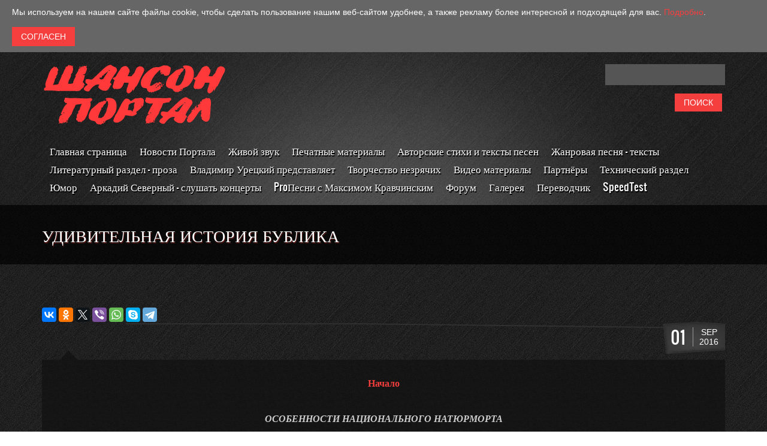

--- FILE ---
content_type: text/html; charset=utf-8
request_url: https://www.shanson.org/articles/istoria-bublikov
body_size: 21862
content:

<!DOCTYPE HTML PUBLIC "-//W3C//DTD HTML 4.01//EN" "http://www.w3.org/TR/html4/strict.dtd">
<html xmlns="http://www.w3.org/1999/xhtml" xml:lang="ru" version="XHTML+RDFa 1.0" dir="ltr"
  xmlns:fb="https://ogp.me/ns/fb#"
  xmlns:og="https://ogp.me/ns#">

  <head profile="http://www.w3.org/1999/xhtml/vocab">
  <meta http-equiv="Content-Type" content="text/html; charset=utf-8" />
<meta name="description" content="Буб­лики счи­та­ются неотъ­ем­ле­мой частью наци­о­наль­ной рус­ской кухни и рус­ской куль­туры в целом. Такой иллю­зии нимало поспо­соб­ство­вали как натюр­морты, о кото­рых идет речь, так и про­из­ве­де­ния рус­ской клас­си­че­ской лите­ра­туры." />
<meta name="keywords" content="Бублики, бейгелах, Яков Ядов, шансон, купите бублики" />
<meta name="robots" content="follow, index" />
<meta name="generator" content="Drupal 7" />
<link rel="canonical" href="https://www.shanson.org/articles/istoria-bublikov" />
<meta property="og:site_name" content="Шансон - Портал" />
<meta property="og:type" content="article" />
<meta property="og:title" content="Удивительная история бублика" />
<meta property="og:url" content="https://www.shanson.org/articles/istoria-bublikov" />
<meta property="og:description" content="Буб­лики счи­та­ются неотъ­ем­ле­мой частью наци­о­наль­ной рус­ской кухни и рус­ской куль­туры в целом. Такой иллю­зии нимало поспо­соб­ство­вали как натюр­морты, о кото­рых идет речь, так и про­из­ве­де­ния рус­ской клас­си­че­ской лите­ра­туры." />
<meta property="og:updated_time" content="2018-09-27T12:40:48+04:00" />
<meta name="twitter:card" content="summary" />
<meta name="twitter:url" content="https://www.shanson.org/articles/istoria-bublikov" />
<meta name="twitter:title" content="Удивительная история бублика" />
<meta name="twitter:description" content="Буб­лики счи­та­ются неотъ­ем­ле­мой частью наци­о­наль­ной рус­ской кухни и рус­ской куль­туры в целом. Такой иллю­зии нимало поспо­соб­ство­вали как натюр­морты, о кото­рых идет речь, так и" />
<meta property="article:published_time" content="2016-09-01T23:40:44+04:00" />
<meta property="article:modified_time" content="2018-09-27T12:40:48+04:00" />
<meta itemprop="name" content="Удивительная история бублика" />
<meta itemprop="description" content="Буб­лики счи­та­ются неотъ­ем­ле­мой частью наци­о­наль­ной рус­ской кухни и рус­ской куль­туры в целом. Такой иллю­зии нимало поспо­соб­ство­вали как натюр­морты, о кото­рых идет речь, так и про­из­ве­де­ния рус­ской клас­си­че­ской лите­ра­туры." />
<meta name="dcterms.title" content="Удивительная история бублика" />
<meta name="dcterms.description" content="Буб­лики счи­та­ются неотъ­ем­ле­мой частью наци­о­наль­ной рус­ской кухни и рус­ской куль­туры в целом. Такой иллю­зии нимало поспо­соб­ство­вали как натюр­морты, о кото­рых идет речь, так и про­из­ве­де­ния рус­ской клас­си­че­ской лите­ра­туры." />
<!-- adsense auto ads: ads disabled --><link rel="shortcut icon" href="https://www.shanson.org/misc/favicon.ico" type="image/vnd.microsoft.icon" />
  <title>Удивительная история бублика</title>
 
  <!-- CSS -->
  <link type="text/css" rel="stylesheet" href="https://www.shanson.org/sites/default/files/css/css_xE-rWrJf-fncB6ztZfd2huxqgxu4WO-qwma6Xer30m4.css" media="all" />
<link type="text/css" rel="stylesheet" href="https://www.shanson.org/sites/default/files/css/css_i3xapGh6MUGuXghhhZ3TEucj4qYQQlz5z_W7U65B9BE.css" media="all" />
<link type="text/css" rel="stylesheet" href="https://www.shanson.org/sites/default/files/css/css_OyDAzzOEkdt7WasVH4_hSHs1HMekwj_SsnfdnmQeXKY.css" media="all" />
<link type="text/css" rel="stylesheet" href="https://www.shanson.org/sites/default/files/css/css_QXLMTmTNI4HSrkqZFDoO2mKwYGMszbf3MDP5eXupRLg.css" media="all" />
<link type="text/css" rel="stylesheet" href="https://www.shanson.org/sites/default/files/css/css_bPsKjq3U4hBFDOAbGFndWKt4u5AQTExOtY33T8gWD4U.css" media="only screen and (min-width: 1200px)" />
<link type="text/css" rel="stylesheet" href="https://www.shanson.org/sites/default/files/css/css_9i-dZhAF7L7XyK3v5uWJAK5cisvNcCZmF0dH9DnrAns.css" media="only screen and (min-width:992px) and (max-width:1199px)" />
<link type="text/css" rel="stylesheet" href="https://www.shanson.org/sites/default/files/css/css_jTvyVkS2pGUW9uKWjTl2Z98hTPnxgaj70dkdOweVCWE.css" media="only screen and (min-width:768px) and (max-width:991px)" />
<link type="text/css" rel="stylesheet" href="https://www.shanson.org/sites/default/files/css/css_wJIEwYxU289uJcwtg-yqhn1j4IKg_Pl-YKToyR6fhgY.css" media="only screen and (max-width:767px)" />
<link type="text/css" rel="stylesheet" href="https://www.shanson.org/sites/default/files/css/css_H1TViU1C8EVH-Dpi0F3VHjJRz53AAxK8ECZ70ENo2NE.css" media="only screen and (max-width:479px)" />
<link type="text/css" rel="stylesheet" href="https://www.shanson.org/sites/default/files/css/css_q0kTryHF-wAdA9wM3wuxfYRZiCF-NH4BstPpxiJIS88.css" media="all" />
  <!-- // CSS -->

  <!-- META FOR IOS & HANDHELD -->
  <meta name="viewport" content="width=device-width, initial-scale=1.0, maximum-scale=1.0, user-scalable=no"/>
  <meta name="HandheldFriendly" content="true" />
  <meta name="apple-touch-fullscreen" content="YES" />
  <!-- //META FOR IOS & HANDHELD -->  

  <!-- Favicons -->
  <link rel="apple-touch-icon" sizes="57x57" href="/apple-icon-57x57.png">
  <link rel="apple-touch-icon" sizes="60x60" href="/apple-icon-60x60.png">
  <link rel="apple-touch-icon" sizes="72x72" href="/apple-icon-72x72.png">
  <link rel="apple-touch-icon" sizes="76x76" href="/apple-icon-76x76.png">
  <link rel="apple-touch-icon" sizes="114x114" href="/apple-icon-114x114.png">
  <link rel="apple-touch-icon" sizes="120x120" href="/apple-icon-120x120.png">
  <link rel="apple-touch-icon" sizes="144x144" href="/apple-icon-144x144.png">
  <link rel="apple-touch-icon" sizes="152x152" href="/apple-icon-152x152.png">
  <link rel="apple-touch-icon" sizes="180x180" href="/apple-icon-180x180.png">
  <link rel="icon" type="image/png" sizes="192x192"  href="/android-icon-192x192.png">
  <link rel="icon" type="image/png" sizes="32x32" href="/favicon-32x32.png">
  <link rel="icon" type="image/png" sizes="96x96" href="/favicon-96x96.png">
  <link rel="icon" type="image/png" sizes="16x16" href="/favicon-16x16.png">
  <link rel="manifest" href="/manifest.json">
  <meta name="msapplication-TileColor" content="#ffffff">
  <meta name="msapplication-TileImage" content="/ms-icon-144x144.png">
  <meta name="theme-color" content="#ffffff">
  <!-- // Favicons -->

  <meta name="google-site-verification" content="4nZlfMj5qz8LMGqBIdXc4dKQFbAvgmrZG1UGT5cmBwM" />

  </head>
  <body class="html not-front not-logged-in no-sidebars page-node page-node- page-node-610 node-type-page skin-dark_orange" >

  <div id="skip-link">
  <a href="#main-content" class="element-invisible element-focusable">Перейти к основному содержанию</a>
  </div>
  
    <div class="region region-page-top">
    <div id="cookie-compliance" class="cookie-compliance clearfix">
  <div class="cookie-compliance__inner">
    <div class="cookie-compliance__text">
          <p>Мы используем на нашем сайте файлы cookie, чтобы сделать пользование нашим веб-сайтом удобнее, а также рекламу более интересной и подходящей для вас. <a class="colorbox-load" href="https://www.shanson.org/policy.html?width=700&amp;height=500" target="_blank">Подробно</a>.
</p>
        </div>
          <form action="/articles/istoria-bublikov" method="post" id="simple-cookie-compliance-dismiss-form" accept-charset="UTF-8"><div><input class="cookie-compliance__button form-submit" type="submit" id="edit-submit" name="op" value="Согласен" /><input type="hidden" name="form_build_id" value="form-TcdxlloPDBwz8LVuRUAZYp7-nN3L-IzjmWDf1vYTxMI" />
<input type="hidden" name="form_id" value="simple_cookie_compliance_dismiss_form" />
</div></form>      </div>
</div>

<noscript>
  <div class="cookie-compliance clearfix">
    <div class="cookie-compliance__inner">
      <div class="cookie-compliance__text">
              <p>Мы используем на нашем сайте файлы cookie, чтобы сделать пользование нашим веб-сайтом удобнее, а также рекламу более интересной и подходящей для вас. <a class="colorbox-load" href="http://www.shanson.org/policy.html?width=700&amp;height=500" target="_blank">Подробно</a>.
</p>
            </div>
              <form action="/articles/istoria-bublikov" method="post" id="simple-cookie-compliance-dismiss-form" accept-charset="UTF-8"><div></div></form>          </div>
  </div>
</noscript>
  </div>
  <div id="page" class="page-default"> <a name="Top" id="Top"></a>
      <header id="header-wrapper" class="wrapper">
    <div class="container">
      <div id="header" class="clearfix">
                <a href="/" title="Главная" id="logo"> <img src="https://www.shanson.org/sites/default/files/logo-efim-2018-8.png" alt="Главная" /> </a>
                          <div class="region region-header">
    <div id="block-superfish-1" class="block block-superfish">

    
  <div class="content">
    <ul  id="superfish-1" class="menu sf-menu sf-menu-menu sf-horizontal sf-style-default sf-total-items-19 sf-parent-items-0 sf-single-items-19"><li id="menu-122-1" class="first odd sf-item-1 sf-depth-1 sf-no-children"><a href="/" title="Шансон - Портал - Главная страница" class="sf-depth-1">Главная страница</a></li><li id="menu-2402-1" class="middle even sf-item-2 sf-depth-1 sf-no-children"><a href="/news.html" title="Новости Шансон - Портала" class="sf-depth-1">Новости Портала</a></li><li id="menu-1763-1" class="middle odd sf-item-3 sf-depth-1 sf-no-children"><a href="/sound.html" title="Звуковые иллюстрации" class="sf-depth-1">Живой звук</a></li><li id="menu-1760-1" class="middle even sf-item-4 sf-depth-1 sf-no-children"><a href="/articles.html" title="Печатные материалы Шансон - Портала" class="sf-depth-1">Печатные материалы</a></li><li id="menu-1766-1" class="middle odd sf-item-5 sf-depth-1 sf-no-children"><a href="/lyrics.html" title="Авторские стихи и тексты песен" class="sf-depth-1">Авторские стихи и тексты песен</a></li><li id="menu-6094-1" class="middle even sf-item-6 sf-depth-1 sf-no-children"><a href="/songs.html" title="Жанровая песня - тексты" class="sf-depth-1">Жанровая песня - тексты</a></li><li id="menu-2568-1" class="middle odd sf-item-7 sf-depth-1 sf-no-children"><a href="/art" title="Литературные произведения на Шансон - Портале предоставленные авторами" class="sf-depth-1">Литературный раздел - проза</a></li><li id="menu-7052-1" class="middle even sf-item-8 sf-depth-1 sf-no-children"><a href="/uretsky" title="Материалы, представленные Шансон - Порталу, казанским коллекционером Владимиром Урецким." class="sf-depth-1">Владимир Урецкий представляет</a></li><li id="menu-8314-1" class="middle odd sf-item-9 sf-depth-1 sf-no-children"><a href="/blind.html" title=" разделе «Творчество незрячих», сайт Шансон - Портал представляет материалы о творчестве незрячих и слабовидящих людей. Люди с проблемами зрения, зачастую очень талантливы. К сожалению материалов о них в Сети не так много. Мы постараемся, хоть немного пополнить эту тему." class="sf-depth-1">Творчество незрячих</a></li><li id="menu-302-1" class="middle even sf-item-10 sf-depth-1 sf-no-children"><a href="/video.html" title="Видео материалы" class="sf-depth-1">Видео материалы</a></li><li id="menu-5871-1" class="middle odd sf-item-11 sf-depth-1 sf-no-children"><a href="/partners" title="Партнёры портала" class="sf-depth-1">Партнёры</a></li><li id="menu-5872-1" class="middle even sf-item-12 sf-depth-1 sf-no-children"><a href="/technical.html" title="Технический раздел" class="sf-depth-1">Технический раздел</a></li><li id="menu-1069-1" class="middle odd sf-item-13 sf-depth-1 sf-no-children"><a href="/yumor.html" title="Юмор на Шансон - Портале
" class="sf-depth-1">Юмор</a></li><li id="menu-8315-1" class="middle even sf-item-14 sf-depth-1 sf-no-children"><a href="/sounds.html" title="В этом разделе сайта можно слушать онлайн концерты Аркадия Северного. Мы постараемся разместить концерты, как гитарные, так и с ансамблями." class="sf-depth-1">Аркадий Северный - слушать концерты</a></li><li id="menu-9730-1" class="middle odd sf-item-15 sf-depth-1 sf-no-children"><a href="/max-kravchinsky-propesni" title="ProПесни с Максимом Кравчинским. Легенды, байки, интересные факты, так или иначе связанные с историей жанровой песни. " class="sf-depth-1">ProПесни с Максимом Кравчинским</a></li><li id="menu-246-1" class="middle even sf-item-16 sf-depth-1 sf-no-children"><a href="https://www.shanson.org/forum/" title="Шансон - Портал - Форум" class="sf-depth-1">Форум</a></li><li id="menu-249-1" class="middle odd sf-item-17 sf-depth-1 sf-no-children"><a href="https://www.shanson.org/gallery1/" title="Шансон - Портал - Галерея" class="sf-depth-1">Галерея</a></li><li id="menu-6823-1" class="middle even sf-item-18 sf-depth-1 sf-no-children"><a href="/translator" title="Переводчик беслатый" class="sf-depth-1">Переводчик</a></li><li id="menu-10457-1" class="last odd sf-item-19 sf-depth-1 sf-no-children"><a href="https://www.shanson.org/speedtest/" title="Измерение скорости интренета" class="sf-depth-1">SpeedTest</a></li></ul>  </div>
</div>
<div id="block-block-132" class="block block-block">

    
  <div class="content">
    <div class="rteright">
<form accept-charset="UTF-8" action="/search/node" class="search-form" id="" method="post">
<div>
<div class="container-inline form-wrapper" id="edit-basic">
<div class="form-item form-type-textfield form-item-keys"><input class="form-text" id="edit-keys" maxlength="255" name="keys" size="22" type="text" value="" /></div>
<p><input class="form-submit" id="edit-submit" name="op" type="submit" value="Поиск" /></div>
<p><input name="form_build_id" type="hidden" /></div>
</form>
</div>
  </div>
</div>
  </div>
                      </div>
    </div>
  </header>
    <section id="featured-wrapper" class="wrapper">
  <div class="container">          <h1 id="page-title">Удивительная история бублика</h1>
         </div>
</div>
</section>
<section id="main-wrapper" class="wrapper">
  <div class="container">
    <div class="row">
      <div id="main-content" class="col-lg-12 col-md-12 col-sm-12 col-lg-12">
        <div class="grid-inner clearfix">
                      <div class="region region-highlighted">
    <div id="block-block-133" class="block block-block">

    
  <div class="content">
    <div id="fb-root"></div>
<script async defer crossorigin="anonymous" src="https://connect.facebook.net/ru_RU/sdk.js#xfbml=1&version=v14.0&appId=1191627774199028&autoLogAppEvents=1" nonce="Kkdl4Rmv"></script>
<div class="fb-share-button" data-href="" data-layout="button" data-size="small"><a target="_blank" href="" class="fb-xfbml-parse-ignore">Поделиться</a></div>
<br />&nbsp;<br />
<script src="//yastatic.net/es5-shims/0.0.2/es5-shims.min.js"></script>
<script src="//yastatic.net/share2/share.js"></script>
<div class="ya-share2" data-services="facebook,vkontakte,odnoklassniki,twitter,viber,whatsapp,skype,telegram"></div>  </div>
</div>
  </div>
                      <div class="region region-content">
    <div id="block-system-main" class="block block-system">

    
  <div class="content">
    <div class="node-wrapper">
  <span class='date-wrapper'>
    <span class="date-content">
      <span class='date-left'>
        <span class='day'>01</span>
      </span>
      <span class='date-right'>
        <span class='month'>Sep</span>
        <span class='year'>2016</span>
      </span>
    </span>
  </span>
		  	  	  
	<div id="node-610" class="node node-page node-promoted clearfix">
	  <span class="arrow-up"></span>
	  	  
	  <div class="content">
		<div class="field field-name-body field-type-text-with-summary field-label-hidden"><div class="field-items"><div class="field-item even"><p class="rtecenter"><strong><a href="https://www.shanson.org/articles/istoria-pesni-bubliki"><span style="font-family: 'book antiqua', palatino; font-size: 12pt;">Начало</span></a></strong><br />
&nbsp;</p>
<p class="rtecenter"><em><span style="font-family: 'book antiqua', palatino; font-size: 12pt;"><strong>ОСОБЕННОСТИ НАЦИОНАЛЬНОГО НАТЮРМОРТА</strong></span></em></p>
<p style="text-align: justify;">В натюр&shy;мор&shy;тах, на кото&shy;рых рус&shy;ские живо&shy;писцы изоб&shy;ра&shy;жают тра&shy;ди&shy;ци&shy;он&shy;ные эле&shy;менты чае&shy;пи&shy;тия, усмат&shy;ри&shy;ва&shy;ется одна зако&shy;но&shy;мер&shy;но&shy;сть &ndash; в боль&shy;шин&shy;стве слу&shy;чаев, буб&shy;лику среди них отво&shy;дится место &laquo;луч&shy;шего актера вто&shy;рого плана&raquo;. Назвать его лузе&shy;ром было бы неверно, но на кар&shy;ти&shy;нах он так же мало при&shy;ме&shy;тен, как поч&shy;та&shy;льон из детек&shy;тива Честер&shy;тона. Пояс&shy;ня&shy;ется это по-раз&shy;ному. Напри&shy;мер, тем, что буб&shy;лик ока&shy;зался залож&shy;ни&shy;ком исто&shy;ри&shy;че&shy;ских услов&shy;но&shy;стей.</p>
<p class="rtecenter"><img alt="" src="/sites/default/files/inline/images/Natyurmort-Hudozhnik-Stanislav-Moskvitin..jpg" /></p>
<p style="text-align: justify;">Как известно, <strong><span style="font-family: arial, helvetica, sans-serif;">чай&shy;ные тра&shy;ди&shy;ции в Рос&shy;сии</span></strong> фор&shy;ми&shy;ро&shy;ва&shy;лись на рубеже <span class="caps">XVIII</span>&mdash;<span class="caps">XIX</span> веков двумя бога&shy;тей&shy;шими сосло&shy;ви&shy;ями того обще&shy;ства: дво&shy;ря&shy;нами-ари&shy;сто&shy;кра&shy;тами и купе&shy;че&shy;ством. Дво&shy;ряне чопорно под&shy;ра&shy;жали бри&shy;тан&shy;ским тра&shy;ди&shy;циям. Они пили чай, сидя за без&shy;уко&shy;риз&shy;ненно накры&shy;тым сто&shy;лом, поль&shy;зо&shy;ва&shy;лись фар&shy;фо&shy;ро&shy;выми сер&shy;ви&shy;зами, нередко в чай добав&shy;ляли молоко.<br />
В отли&shy;чие от них, купе&shy;че&shy;ство и поме&shy;щики создали свой уклад чае&shy;пи&shy;тия, кото&shy;рый был проще, но сыт&shy;ней. Он-то и стал образ&shy;цом <strong><span style="font-family: arial, helvetica, sans-serif;">чае&shy;пи&shy;тия &laquo;по-рус&shy;ски&raquo;</span></strong>. Одной из его осо&shy;бен&shy;но&shy;стей было обя&shy;за&shy;тель&shy;ное при&shy;сут&shy;ствие на столе мёда, варе&shy;нья, а так же раз&shy;но&shy;об&shy;раз&shy;ной выпечки &mdash; от сушек и буб&shy;ли&shy;ков до пиро&shy;гов с&nbsp;мясом.<br />
Но цен&shy;траль&shy;ное место при чае&shy;пи&shy;тии все&shy;гда зани&shy;мал само&shy;вар. Счи&shy;та&shy;лось, что его объем и вес выра&shy;жал уро&shy;вень достатка хозяев. По при&shy;чине такого пред&shy;став&shy;ле&shy;ния буб&shy;лик и ока&shy;зался &laquo;в опале&raquo;. Кон&shy;ди&shy;тер&shy;ские изде&shy;лия при&shy;сут&shy;ствуют на боль&shy;шин&shy;стве &laquo;чай&shy;ных натюр&shy;мор&shy;тов&raquo;, но все&shy;гда нахо&shy;дятся &laquo;в тени&raquo; Его вели&shy;че&shy;ства &ndash; Само&shy;вара. Даже рево&shy;лю&shy;ция, иско&shy;ре&shy;нив&shy;шая купе&shy;че&shy;ские сосло&shy;вия, и про&shy;воз&shy;гла&shy;сив&shy;шая лозунг &laquo;Хлеб &ndash; всему голова&raquo;, не повли&shy;яла на поло&shy;же&shy;ние дел. Совре&shy;мен&shy;ные натюр&shy;морты с само&shy;ва&shy;рами и суш&shy;ками лишь про&shy;дол&shy;жают клас&shy;си&shy;че&shy;ские тра&shy;ди&shy;ции рус&shy;ской &ldquo;чай&shy;ной&rdquo; живо&shy;писи.</p>
<p class="rtecenter"><img alt="" src="/sites/default/files/inline/images/Natyurmort-s-samovarom.-Hudozhnik-Nesterchuk-Stepan.jpg" /><br />
&nbsp;</p>
<p class="rtecenter"><img alt="" src="/sites/default/files/inline/images/A.A.-Vecherin-Samovar-2007.jpg" /></p>
<p class="rtecenter">&nbsp;</p>
<p class="rtecenter"><img alt="" src="/sites/default/files/inline/images/Dobrova-Anna.-Natyurmort-kupecheskiy-298x300.jpg" /></p>
<p class="rtecenter">&nbsp;</p>
<p class="rtecenter"><img alt="" src="/sites/default/files/inline/images/Nesterenko-Vasiliy-Igorevich-Konfetki-baranochki-1997.jpg" /></p>
<p style="text-align: justify;">При&shy;смот&shy;рев&shy;шись к кар&shy;ти&shy;нам с буб&shy;ли&shy;ками, баран&shy;ками и суш&shy;ками, бро&shy;са&shy;ется в глаза то, что на боль&shy;шин&shy;стве поло&shy;тен они обычно изоб&shy;ра&shy;жены на зад&shy;нем плане в виде свя&shy;зок, отда&shy;ленно напо&shy;ми&shy;на&shy;ю&shy;щих низки битой дичи на кар&shy;ти&shy;нах гол&shy;ланд&shy;ских живо&shy;пис&shy;цев. Эти оже&shy;ре&shy;лья из сушек и буб&shy;ли&shy;ков стали одним из клас&shy;си&shy;че&shy;ских визу&shy;аль&shy;ных обра&shy;зов натюр&shy;мор&shy;тов о рус&shy;ском чае&shy;пи&shy;тии.</p>
<p style="text-align: justify;">Редко, конечно, но встре&shy;ча&shy;ются натюр&shy;морты с более урав&shy;но&shy;ве&shy;шен&shy;ной ком&shy;по&shy;зи&shy;цией, где буб&shy;лики ока&shy;зы&shy;ва&shy;ются на аван&shy;сцене. Но, все равно затме&shy;ва&shy;ются пыш&shy;ным вели&shy;ко&shy;ле&shy;пием парт&shy;не&shy;ров.</p>
<p class="rtecenter">&nbsp;<img alt="" src="/sites/default/files/inline/images/Gorlanov-Mihail-U-samovara.jpg" /></p>
<p class="rtecenter"><img alt="" src="/sites/default/files/inline/images/CHay-s-barankami.-Kalashnikova-Olga-298x300.jpg" /></p>
<p style="text-align: justify;">Глядя на эти натюр&shy;морты, скла&shy;ды&shy;ва&shy;ется впе&shy;чат&shy;ле&shy;ние, что боль&shy;шин&shy;ство худож&shy;ни&shy;ков любовно выпи&shy;сы&shy;вали буб&shy;лики и баранки на своих полот&shy;нах. Но эта любовь сме&shy;шана с чув&shy;ством, похо&shy;жим на то, как отно&shy;сятся к нежданно заявив&shy;ше&shy;муся в гости бед&shy;ному род&shy;ствен&shy;нику: &nbsp;буб&shy;лик участ&shy;вует во все&shy;об&shy;щих чае&shy;пи&shy;тиях, но его стыд&shy;ливо отса&shy;жи&shy;вают, с глаз подальше. Воз&shy;можно, это отра&shy;жает скрыт&shy;ную пара&shy;дигму, свя&shy;зан&shy;ную с полу&shy;ле&shy;галь&shy;ным <strong><span style="font-family: arial, helvetica, sans-serif;">поло&shy;же&shy;нием буб&shy;лика в рус&shy;ской куль&shy;туре</span></strong>. (Кстати, нередко буб&shy;лик в натюр&shy;мор&shy;тах изоб&shy;ра&shy;жен ущерб&shy;ным &ndash; над&shy;лом&shy;лен&shy;ным или над&shy;ку&shy;шен&shy;ным).</p>
<p class="rtecenter">&nbsp;<img alt="" src="/sites/default/files/inline/images/Aleksandr-Prokopenko-Natyurmort-s-barankami-2005-259x300.jpg" /></p>
<p class="rtecenter">&nbsp;</p>
<p class="rtecenter"><img alt="" src="/sites/default/files/inline/images/bubliki-i-chay-60-tyie-SHuhaev-Vasiliy-236x300.jpg" /></p>
<p class="rtecenter"><em><span style="font-family: 'book antiqua', palatino; font-size: 12pt;"><strong>ПРОИСХОЖДЕНИЕ БУБЛИКА</strong></span></em></p>
<p style="text-align: justify;">Буб&shy;лики счи&shy;та&shy;ются неотъ&shy;ем&shy;ле&shy;мой частью наци&shy;о&shy;наль&shy;ной рус&shy;ской кухни и рус&shy;ской куль&shy;туры в целом. Такой иллю&shy;зии нимало поспо&shy;соб&shy;ство&shy;вали как натюр&shy;морты, о кото&shy;рых идет речь, так и про&shy;из&shy;ве&shy;де&shy;ния рус&shy;ской клас&shy;си&shy;че&shy;ской лите&shy;ра&shy;туры.<br />
<img alt="" src="/sites/default/files/inline/images/russkiy-lubok-prodavets-chaya-s-sushkami.png" style="margin: 10px; float: left;" /> На самом же деле, буб&shy;лик имеет еврей&shy;ско-укра&shy;ин&shy;ское про&shy;ис&shy;хож&shy;де&shy;ние. Это отно&shy;сится и к обла&shy;сти кули&shy;на&shy;рии, и к эти&shy;мо&shy;ло&shy;гии. Во мно&shy;гих тол&shy;ко&shy;вых сло&shy;ва&shy;рях (Уша&shy;кова, Даля, Сит&shy;ни&shy;кова и пр.) отме&shy;ча&shy;ется, что слово &laquo;буб&shy;лик&raquo; заим&shy;ство&shy;вано из укра&shy;ин&shy;ской речи. Оно явля&shy;ется умень&shy;ши&shy;тельно лас&shy;ка&shy;тель&shy;ной фор&shy;мой от &laquo;бубьлъ&raquo;, про&shy;из&shy;вод&shy;ного от того же корня, что и бубен. Заим&shy;ство&shy;ва&shy;ние так же каса&shy;ется и слова &laquo;баранка&raquo;, соот&shy;вет&shy;ству&shy;юще укра&shy;ин&shy;скому слову &laquo;оба&shy;ри&shy;нок&raquo; (и ряду слов-ана&shy;ло&shy;гов из дру&shy;гих сла&shy;вян&shy;ских язы&shy;ков).<br />
Эти слова вна&shy;чале при&shy;жи&shy;лись в фольк&shy;лоре южно&shy;рус&shy;ских обла&shy;стей (Кур&shy;ской, Орлов&shy;ской, Сара&shy;тов&shy;ской, Калуж&shy;ской и дру&shy;гих губер&shy;ниях), а в <span class="caps">XIX</span> веке попали в рус&shy;ский пись&shy;мен&shy;ный язык и стали часто встре&shy;чаться в худо&shy;же&shy;ствен&shy;ных про&shy;из&shy;ве&shy;де&shy;ниях извест&shy;ных писа&shy;те&shy;лей. К при&shy;меру&nbsp;-<br />
<span style="font-family: arial, helvetica, sans-serif;"><strong>Нико&shy;лай Васи&shy;лье&shy;вич Гоголь</strong></span>: &laquo;&hellip;<span style="font-family: 'book antiqua', palatino; font-size: 12pt; color: #000000;">посреди пло&shy;щади самые малень&shy;кие лавочки; в них все&shy;гда можно заме&shy;тить связку баран&shy;ков.</span>..&raquo; (Коляска);<br />
<strong><span style="font-family: arial, helvetica, sans-serif;">Федор Михай&shy;ло&shy;вич Досто&shy;ев&shy;ский</span></strong>: &laquo;<span style="font-family: 'book antiqua', palatino; font-size: 12pt;"><span style="color: #000000;">Дадут ей на базаре буб&shy;лик или кала&shy;чик, непре&shy;менно пой&shy;дет и пер&shy;вому встреч&shy;ному ребе&shy;ночку отдаст</span>&hellip;</span>&raquo; (Бра&shy;тья Кара&shy;ма&shy;зовы);<br />
<strong><span style="font-family: arial, helvetica, sans-serif;">Глеб Успен&shy;ский</span></strong>: &laquo;<span style="font-family: 'book antiqua', palatino; font-size: 12pt; color: #000000;">Гостинку дам, как домой воро&shy;тимся&hellip; Целую баранку дам!</span>&raquo; (Живые цифры);<br />
<strong><span style="font-family: arial, helvetica, sans-serif;">Антон Пав&shy;ло&shy;вич Чехов</span></strong>: &laquo;<span style="font-family: 'book antiqua', palatino; font-size: 12pt;">В кон&shy;торе все&shy;гда кипел само&shy;вар, и поку&shy;па&shy;те&shy;лей уго&shy;щали чаем с буб&shy;ли&shy;ками</span>&raquo; (Душечка). &nbsp;И. т.&nbsp;д.</p>
<p style="text-align: justify;">
Любо&shy;пыт&shy;ный факт: обычно никто не знает имен авто&shy;ров народ&shy;ных шля&shy;ге&shy;ров, вроде &laquo;Цып&shy;ленка жаре&shy;ного&raquo;. Такие песни ста&shy;но&shy;ви&shy;лись народ&shy;ным эпо&shy;сом. Но допод&shy;линно известно, что <strong><span style="font-family: arial, helvetica, sans-serif;">текст песенки про &laquo;Буб&shy;лики&raquo;</span></strong> сочи&shy;нил одес&shy;ский сати&shy;рик-жур&shy;на&shy;лист <strong><span style="font-family: arial, helvetica, sans-serif;">Яков Давы&shy;дов</span></strong>.</p>
<p style="text-align: justify;"><img alt="" src="/sites/default/files/inline/images/foto-satirik-YAkov-Davyidov-YAdov-212x300.jpg" style="margin: 10px; float: left;" /> (Автор, опа&shy;са&shy;ясь репрес&shy;сий из-за дру&shy;гих своих шедев&shy;ров шан&shy;сона &mdash; песе&shy;нок про Мурку и Гоп со смы&shy;ком &mdash; скры&shy;вал под&shy;лин&shy;ное имя под псев&shy;до&shy;ни&shy;мом Яков Ядов). &nbsp;В куп&shy;ле&shy;тах про буб&shy;лички, напи&shy;сан&shy;ных им для кабаре, он пере&shy;дал типич&shy;ные одес&shy;ско-еврей&shy;ский мотивы того вре&shy;мени. Правда, по утвер&shy;жде&shy;нию автора, он лишь желал пока&shy;зать одну из &laquo;гри&shy;мас&nbsp;НЭПа&raquo;.<br />
<span class="wpsdc-drop-cap">Н</span><em><span style="font-family: &quot;book antiqua&quot;,palatino; font-size: 12pt;">очь надви&shy;га&shy;ется, миль&shy;тон руга&shy;ется</span></em><br />
<em><span style="font-family: &quot;book antiqua&quot;,palatino; font-size: 12pt;">Все погру&shy;жа&shy;ется в ноч&shy;ную&nbsp;мглу&nbsp;</span></em><br />
<em><span style="font-family: &quot;book antiqua&quot;,palatino; font-size: 12pt;">А я забы&shy;тая, тря&shy;пьем при&shy;кры&shy;тая</span></em><br />
<em><span style="font-family: &quot;book antiqua&quot;,palatino; font-size: 12pt;">И не умы&shy;тая одна&nbsp;бреду&hellip;</span></em><br />
<em><span style="font-family: &quot;book antiqua&quot;,palatino; font-size: 12pt;">Купите буб&shy;лики, гоните руб&shy;лики</span></em><br />
<em><span style="font-family: &quot;book antiqua&quot;,palatino; font-size: 12pt;">Гоните руб&shy;лики вы мне ско&shy;рей!</span></em><br />
<em><span style="font-family: &quot;book antiqua&quot;,palatino; font-size: 12pt;">И в ночь ненаст&shy;ную меня несчаст&shy;ную</span></em><br />
<em><span style="font-family: &quot;book antiqua&quot;,palatino; font-size: 12pt;">Тор&shy;говку част&shy;ную ты пожа&shy;лей!</span></em>&hellip;&raquo;.</p>
<p style="text-align: justify;">Ини&shy;ци&shy;а&shy;то&shy;ром напи&shy;са&shy;ния и пер&shy;вым испол&shy;ни&shy;те&shy;лем песни &laquo;про буб&shy;лики&raquo; был артист Гри&shy;го&shy;рий Кра&shy;са&shy;вин. В своих вос&shy;по&shy;ми&shy;на&shy;ниях он ука&shy;зы&shy;вает при&shy;чину, из-за кото&shy;рой обра&shy;тился к Давы&shy;дову с прось&shy;бой сочи&shy;нить текст песни: &laquo;<span style="color: #000000; font-family: 'book antiqua', palatino; font-size: 12pt;">При&shy;е&shy;хав на гастроли в Одессу, я был пора&shy;жен тем, что, пока я ехал с вок&shy;зала к Якову на Сум&shy;скую улицу, всю дорогу меня сопро&shy;вож&shy;дали воз&shy;гласы: &laquo;Купите буб&shy;лики!&raquo;</span>.</p>
<p style="text-align: justify;"><!--adsense: placeholder-->
<div class='adsense adsense-placeholder' style=''> responsive</div><br />
&nbsp;&nbsp;<br />
После испол&shy;не&shy;ния им &laquo;Буб&shy;ли&shy;ков&raquo; в баре &laquo;Гам&shy;бри&shy;нус&raquo;, их запела вся Одесса. А через неко&shy;то&shy;рое время, он усту&shy;пил песню <strong><span style="font-family: arial, helvetica, sans-serif;">Лео&shy;ниду Уте&shy;сову</span></strong>, про&shy;сла&shy;вив&shy;шему &laquo;буб&shy;лички&raquo; на всю страну. (Запись из фон&shy;дов музея эст&shy;рады).</p>
<div class="rtecenter"><a class="colorbox-load cboxElement" href="https://www.youtube.com/embed/k2W2TJ9tq1c?rel=0&amp;width=640&amp;height=390&amp;iframe=true"><img alt="" src="https://www.shanson.org/images1/bubliki/bubliki002a.jpg" /></a></div>
<p style="text-align: justify;">Одес&shy;ские евреи-имми&shy;гранты пере&shy;везли с собой эту песню в США, и уже в конце два&shy;дца&shy;тых ее рас&shy;пе&shy;вали на Ниж&shy;нем Ист-Сайде. Правда, в Аме&shy;рике песня про &laquo;Bublichki&raquo; пре&shy;вра&shy;ти&shy;лись на идише в &laquo;Бей&shy;ге&shy;лах&raquo; и сильно отли&shy;ча&shy;лась от залих&shy;ват&shy;ских куп&shy;ле&shy;тов Давы&shy;дова. В ней иные настро&shy;е&shy;ния и стиль. Да и геро&shy;иня &laquo;Бей&shy;ге&shy;лах&raquo; совсем дру&shy;гая: том&shy;ная, испу&shy;ган&shy;ная, поэ&shy;тич&shy;ная. Ей бы фиалки про&shy;да&shy;вать, а не буб&shy;лики. Она такая же глу&shy;боко несчаст&shy;ная, как и ее одес&shy;ская &laquo;кол&shy;лега-про&shy;дав&shy;щица&raquo;, но чуть по иным при&shy;чи&shy;нам. За одес&shy;скими &laquo;Буб&shy;лич&shy;ками&raquo; стоит еврей&shy;ская Одесса &ndash; весе&shy;лая, залих&shy;ват&shy;ская, чуть хули&shy;ган&shy;ская. А за аме&shy;ри&shy;кан&shy;ской песен&shy;кой кро&shy;ется поки&shy;ну&shy;тое местечко, груст&shy;ная девушка с длин&shy;ными косами и бес&shy;пре&shy;дель&shy;ная неиз&shy;вест&shy;но&shy;сть, в кото&shy;рую попа&shy;дали имми&shy;гранты в боль&shy;шом чужом городе.<br />
В этом вари&shy;анте песня, начи&shy;нав&shy;ша&shy;яся сло&shy;вами &laquo;<span style="color: #000000;"><em>Ну койфт же бей&shy;ге&shy;лах&hellip;</em></span>&raquo;, стала нача&shy;лом целой песен&shy;ной тра&shy;ди&shy;ции &ndash; еврей&shy;ского свинга. Именно с нее начался взлет песен&shy;ной карьеры зна&shy;ме&shy;ни&shy;того дуэта &laquo;Сестер Берри&raquo; (The Bagelman Sisters) &mdash; Клэр и Мерны, по иро&shy;нии судьбы являв&shy;шихся внуч&shy;ками киев&shy;ского булоч&shy;ника Бей&shy;гел&shy;мана.</p>
<p style="text-align: justify;"><img alt="" src="/sites/default/files/inline/images/8d6c48fdd4b57cc9f6eed23fc3dee319-221x300.jpg" style="margin: 10px; float: right;" /> В адап&shy;ти&shy;ро&shy;ван&shy;ном пере&shy;воде песня зву&shy;чит при&shy;мерно&nbsp;так:<br />
<em><span style="font-family: &quot;book antiqua&quot;,palatino; font-size: 12pt;"><span class="wpsdc-drop-cap">Б</span>ублички,</span></em><br />
<em><span style="font-family: &quot;book antiqua&quot;,palatino; font-size: 12pt;">Купите мои буб&shy;лички </span></em><br />
<em><span style="font-family: &quot;book antiqua&quot;,palatino; font-size: 12pt;">Горя&shy;чень&shy;кие буб&shy;лички,</span></em><br />
<em><span style="font-family: &quot;book antiqua&quot;,palatino; font-size: 12pt;">Ну, купите!&hellip;</span></em><br />
<em><span style="font-family: &quot;book antiqua&quot;,palatino; font-size: 12pt;">Насту&shy;пает скоро&nbsp;ночь,</span></em><br />
<em><span style="font-family: &quot;book antiqua&quot;,palatino; font-size: 12pt;">Я стою, глу&shy;боко заду&shy;мав&shy;шись,</span></em><br />
<em><span style="font-family: &quot;book antiqua&quot;,palatino; font-size: 12pt;">Посмот&shy;рите, мои глаза потем&shy;нели&hellip;</span></em><br />
<em><span style="font-family: &quot;book antiqua&quot;,palatino; font-size: 12pt;">Ночь про&shy;хо&shy;дит,</span></em><br />
<em><span style="font-family: &quot;book antiqua&quot;,palatino; font-size: 12pt;">День надви&shy;га&shy;ется&nbsp;снова,</span></em><br />
<em><span style="font-family: &quot;book antiqua&quot;,palatino; font-size: 12pt;">Я стою на улице и&nbsp;думаю,</span></em><br />
<em><span style="font-family: &quot;book antiqua&quot;,palatino; font-size: 12pt;">Что же будет дальше</span></em><br />
<em><span style="font-family: &quot;book antiqua&quot;,palatino; font-size: 12pt;">Дома горе, </span></em><br />
<em><span style="font-family: &quot;book antiqua&quot;,palatino; font-size: 12pt;">И от голода я уми&shy;раю,</span></em><br />
<em><span style="font-family: &quot;book antiqua&quot;,palatino; font-size: 12pt;">Люди, услышьте мою&nbsp;песню,</span></em><br />
<em><span style="font-family: &quot;book antiqua&quot;,palatino; font-size: 12pt;">От голода сла&shy;бую&hellip;</span></em>&raquo;</p>
<p style="text-align: justify;">Тут к месту будет упо&shy;мя&shy;нуть о том, что не только песню о буб&shy;ли&shy;ках, но и сами <strong><span style="color: #000000; font-family: arial, helvetica, sans-serif;">буб&shy;лики-бей&shy;гелы</span></strong> рас&shy;про&shy;стра&shy;нили в США евреи &ndash; имми&shy;гранты. (<span style="color: #000000;">Бейгл</span> &mdash; не что иное, как раз&shy;но&shy;вид&shy;но&shy;сть буб&shy;лика, об осо&shy;бен&shy;но&shy;стях кото&shy;рого чуть&nbsp;ниже).<br />
Про&shy;из&shy;вод&shy;ство этих буб&shy;ли&shy;ков, начав&shy;ше&shy;еся в виде &laquo;под&shy;ра&shy;ботки на дому&raquo;, со вре&shy;ме&shy;нем стало про&shy;цве&shy;та&shy;ю&shy;щим биз&shy;не&shy;сом в круп&shy;ных аме&shy;ри&shy;кан&shy;ских горо&shy;дах и их окрест&shy;но&shy;стях. Мел&shy;ких лавоч&shy;ни&shy;ков вытес&shy;нили круп&shy;ные пекарни, руч&shy;ное про&shy;из&shy;вод&shy;ство сме&shy;ни&shy;лось авто&shy;ма&shy;ти&shy;зи&shy;ро&shy;ван&shy;ным. А в 1960-х годах даже изоб&shy;рели про&shy;из&shy;вод&shy;ство замо&shy;ро&shy;жен&shy;ных бей&shy;ге&shy;лов для пад&shy;ких на фаст-фуд аме&shy;ри&shy;кан&shy;цев. Но не зави&shy;симо от про&shy;из&shy;вод&shy;ства, это был хле&shy;бец в виде кольца с отвер&shy;стием в цен&shy;тре.</p>
<p class="rtecenter"><em><strong><span style="font-family: 'book antiqua', palatino; font-size: 12pt;">ЗАГАДОЧНОЕ ПРОШЛОЕ БУБЛИКА</span></strong></em></p>
<p style="text-align: justify;"><img alt="" src="/sites/default/files/inline/images/b50bf7b9505aecf41d2f0acf0fc093e5-206x300.jpg" style="margin: 10px; float: left;" /> Почему изде&shy;лие при&shy;об&shy;рело такую необыч&shy;ную для выпечки форму допод&shy;линно не известно. На эту тему суще&shy;ствует несколько легенд. Основ&shy;ная из них состоит в том, якобы буб&shy;лик обо&shy;зна&shy;чает стремя поль&shy;ского короля Яна <span class="caps">III</span> Собес&shy;кого, осво&shy;бо&shy;див&shy;шего Вену от турец&shy;ких захват&shy;чи&shy;ков в 1683-м году. Согласно легенде, бла&shy;го&shy;дар&shy;ные австрийцы падали ниц перед упи&shy;тан&shy;ным поль&shy;ским всад&shy;ни&shy;ком и цело&shy;вали его стре&shy;мена. Им и при&shy;шло в голову запе&shy;чат&shy;леть этот аксес&shy;суар коро&shy;лев&shy;ской упряжи в хле&shy;бо&shy;бу&shy;лоч&shy;ной форме. При&shy;во&shy;дится даже линг&shy;ви&shy;сти&shy;че&shy;ский аргу&shy;мент: по-немецки слово &laquo;стремя&raquo; зву&shy;чит не иначе как &laquo;Steigb&uuml;gel&raquo;, и в нем, якобы, слы&shy;шится слово &laquo;бейгл&raquo;.</p>
<p style="text-align: justify;">Этой легенде про&shy;ти&shy;во&shy;ре&shy;чит линг&shy;вист Лео Ростен, кото&shy;рый в своей книге &ldquo;Радо&shy;сти идиш&rdquo; (&ldquo;The Joys of Yiddish&rdquo;) ука&shy;зы&shy;вает, что слово &laquo;bajgiel&raquo; заим&shy;ство&shy;вано из идиша, и впер&shy;вые упо&shy;ми&shy;на&shy;ется в Поло&shy;же&shy;нии о Кра&shy;кове, состав&shy;лен&shy;ном еврей&shy;скими ста&shy;рей&shy;ши&shy;нами города в 1610 году. Один из его пунк&shy;тов пред&shy;пи&shy;сы&shy;вает съе&shy;дать бей&shy;гел, отме&shy;чая рож&shy;де&shy;ние ребенка. В совре&shy;мен&shy;ной Польше до сих пор сохра&shy;ни&shy;лась тра&shy;ди&shy;ция дарить в честь рож&shy;де&shy;ния детей буб&shy;лик, кото&shy;рый дают дер&shy;жать малень&shy;кому ребенку.<br />
Кстати, тер&shy;мин &laquo;бей&shy;гел&raquo; на идише вос&shy;хо&shy;дит к немец&shy;кому слову &laquo;beigen&raquo;, то есть &laquo;гнуть&raquo;. Так что, выра&shy;же&shy;ние &laquo;баранки гну&raquo; соче&shy;тает в себе несколько смыс&shy;лов одно&shy;вре&shy;менно. Эта мно&shy;го&shy;знач&shy;но&shy;сть отра&shy;жа&shy;ется и в кули&shy;нар&shy;ных вари&shy;а&shy;циях буб&shy;ли&shy;ков-бей&shy;ге&shy;лов.</p>
<p style="text-align: justify;">&nbsp;</p>
<p class="rtecenter"><span style="font-size: 12pt;"><strong><em><span style="font-family: 'book antiqua', palatino;">ЕДИНСТВО И ПРОТИВОПОЛОЖНОСТЬ БУБЛИКОВ</span></em></strong></span></p>
<p style="text-align: justify;">
Если пона&shy;чалу выпе&shy;ка&shy;лись про&shy;стые&nbsp;прес&shy;ные бей&shy;гелы (для бед&shy;ня&shy;ков), то позже кон&shy;ди&shy;теры начали исполь&shy;зо&shy;вать при&shy;сыпки в виде мака, кун&shy;жута и про&shy;чего.</p>
<p class="rtecenter">&nbsp;<img alt="" src="/sites/default/files/inline/images/beygel-s-makom-kunzhutom-orehami-1024x528.jpg" /></p>
<p style="text-align: justify;">А со вре&shy;ме&shy;нем бей&shy;гелы вообще стали делать с раз&shy;ными вку&shy;сами и добав&shy;ками, от шоко&shy;лада до шпи&shy;ната с лосо&shy;сем. В Аме&shy;рике еврей&shy;ские буб&shy;лики исполь&shy;зо&shy;вали мимик&shy;рию под мест&shy;ные гам&shy;бур&shy;геры. Правда, бей&shy;гел сегодня стал почти в два раза круп&shy;нее бей&shy;гела 50-х годов. Кроме того, преж&shy;ний бей&shy;гел был твер&shy;дым и не годился в каче&shy;стве хлеба для бутер&shy;бро&shy;дов. Сегодня же бей&shy;гел не мыс&shy;лим без сли&shy;воч&shy;ного сыра и коп&shy;че&shy;ного лосося.</p>
<p class="rtecenter"><img alt="" src="/sites/default/files/inline/images/beygel-s-nachinkoy-1-300x235_0.jpg" /></p>
<p><img alt="" src="/sites/default/files/inline/images/beygel-s-nachinkoy-2-1024x441.jpg" /></p>
<p style="text-align: justify;">&nbsp;Образно и точно, &nbsp;опи&shy;сы&shy;вает Алек&shy;сандр Генис&nbsp;в своем эссе про&shy;цесс адап&shy;та&shy;ции буб&shy;лика в чужой стране:</p>
<p style="text-align: justify;"><span class="dquo">&laquo;</span><span style="font-family: &quot;book antiqua&quot;,palatino; font-size: 12pt;">Обна&shy;ру&shy;жив, как все наши эми&shy;гранты, повы&shy;шен&shy;ную жиз&shy;не&shy;стой&shy;ко&shy;сть, буб&shy;лик сохра&shy;нил если не содер&shy;жа&shy;ние, то форму и сек&shy;рет: перед выпеч&shy;кой его кре&shy;стят кру&shy;тым кипят&shy;ком. После этого, что к нему не доба&shy;вишь &ndash; лосо&shy;сину, джем, ара&shy;хи&shy;со&shy;вое масло, он упорно оста&shy;ется собой: удач&shy;ным соче&shy;та&shy;нием внеш&shy;ней мяг&shy;ко&shy;сти, внут&shy;рен&shy;ней непо&shy;дат&shy;ли&shy;во&shy;сти и тайны своей непо&shy;сти&shy;жи&shy;мой сере&shy;дины.</span><br />
<span style="font-family: &quot;book antiqua&quot;,palatino; font-size: 12pt;">Твердо храня эти наци&shy;о&shy;наль&shy;ные черты, буб&shy;лик заво&shy;е&shy;вал Новый Свет, как кон&shy;кви&shy;ста&shy;доры &ndash; не чис&shy;лом, а уме&shy;нием. Перейдя, при&shy;мерно в то же время, что Набо&shy;ков, на чужой язык, он втерся в дове&shy;рие, чтобы выда&shy;вить с аме&shy;ри&shy;кан&shy;ского стола квад&shy;рат&shy;ный супер&shy;мар&shy;ке&shy;тов&shy;ский хлеб, гли&shy;но&shy;бит&shy;ные англий&shy;ские маффины и вред&shy;ные фран&shy;цуз&shy;ские кру&shy;аc&shy;саны</span>&rdquo;.</p>
<p style="text-align: justify;">&nbsp;</p>
<div class="simplePullQuote right">
<p>Сове&shy;туем про&shy;че&shy;сть книгу &ldquo;<strong>Бей&shy;гел: Уди&shy;ви&shy;тель&shy;ная исто&shy;рия скром&shy;ного булоч&shy;ного изде&shy;лия</strong>&rdquo;, автор&nbsp;Мария Балин&shy;ска-Щерба.</p>
</div>
<p style="text-align: justify;">Ну, а чтобы окон&shy;ча&shy;тельно сбить чита&shy;теля с толку <img alt=":-)" class="wp-smiley" src="http://www.art-eda.info/wp-includes/images/smilies/simple-smile.png" style="height: 1em; max-height: 1em;" /> , доба&shy;вим, что слово &laquo;<em>beugal</em>&raquo; исполь&shy;зу&shy;ется в идише еще и тогда, когда речь идет о иных фор&shy;мах слад&shy;кого муч&shy;ного. Напри&shy;мер, - Mohnbeugel (с маком) или Nussbeugel (с ара&shy;хи&shy;сом). Не смотря на схо&shy;жее назва&shy;ние, &laquo;псев&shy;до&shy;бей&shy;гелы&raquo; имеют форму не буб&shy;ли&shy;ков, а рога&shy;ли&shy;ков, слад&shy;ких &laquo;поле&shy;ниц&raquo; и про&shy;сто мако&shy;вых ватру&shy;шек.</p>
<p style="text-align: justify;"><img alt="" src="/sites/default/files/inline/images/otvarivanie-bublikov-300x200.jpg" style="margin: 10px; float: left;" /> Но одно объ&shy;еди&shy;няет все&shy;воз&shy;мож&shy;ные буб&shy;лики, баранки, крен&shy;деля и сушки &ndash; все они имеют форму кольца и гото&shy;вятся из пше&shy;нич&shy;ного теста, сва&shy;рен&shy;ного в воде, а потом запе&shy;чен&shy;ного. Именно бла&shy;го&shy;даря <strong><span style="font-family: arial, helvetica, sans-serif;">про&shy;цессу &laquo;обва&shy;ри&shy;ва&shy;ния&raquo;</span></strong> изде&shy;лия при&shy;об&shy;ре&shy;тают кра&shy;си&shy;вую глян&shy;це&shy;вую корочку: при кон&shy;такте с кипят&shy;ком из теста выде&shy;ля&shy;ется клей&shy;стер. Глян&shy;це&shy;вая, ино&shy;гда хру&shy;стя&shy;щая корка как будто &laquo;натя&shy;нута&raquo; на плот&shy;ное, упру&shy;гое, &laquo;мяси&shy;стое&raquo; тесто. Поэтому для буб&shy;ли&shy;ков исполь&shy;зу&shy;ется мука с высо&shy;ким содер&shy;жа&shy;нием клей&shy;ко&shy;вины, отве&shy;ча&shy;ю&shy;щей за эла&shy;стич&shy;но&shy;сть теста. Хоро&shy;ший буб&shy;лик дол&shy;жен быть &laquo;рези&shy;но&shy;вым&raquo; &ndash; эта&shy;ким эспан&shy;де&shy;ром для челю&shy;стей. В слу&shy;чае бей&shy;гла, тесто дела&shy;ется более мяг&shy;ким, при&shy;бли&shy;жа&shy;ю&shy;щимся по кон&shy;си&shy;стен&shy;ции к обыч&shy;ному дрож&shy;же&shy;вому&nbsp;хлебу.</p>
<p style="text-align: justify;">Стоит под&shy;черк&shy;нуть, что найти еще какое-либо хлеб&shy;ное изде&shy;лие, кото&shy;рое пред&shy;ва&shy;ри&shy;тельно отва&shy;ри&shy;вают, довольно сложно. Не слу&shy;чайно и шуточки про буб&shy;лик довольно спе&shy;ци&shy;фи&shy;че&shy;ские. Мол, буб&shy;лик похож на смер&shy;тельно ране&shy;ного колобка или, хуже того, &mdash; око&shy;че&shy;нев&shy;ший труп пон&shy;чика. Отме&shy;тим, что это не обыч&shy;ный &laquo;чер&shy;ный&raquo;, а ско&shy;рее, &laquo;под&shy;го&shy;рев&shy;ший&raquo; кули&shy;нар&shy;ный юмор. Ведь, по сути, ост&shy;ряки отра&shy;жают тех&shy;но&shy;ло&shy;ги&shy;че&shy;ские осо&shy;бен&shy;но&shy;сти изго&shy;тов&shy;ле&shy;ния дан&shy;ного кули&shy;нар&shy;ного изде&shy;лия: довольно необыч&shy;ную тех&shy;нику его при&shy;го&shy;тов&shy;ле&shy;ния и &laquo;про&shy;ды&shy;ряв&shy;лен&shy;ный&raquo; вид буб&shy;лика. Впро&shy;чем, эта дыра, сама по себе стала прит&shy;чей во язы&shy;цех.</p>
<p class="rtecenter"><em><strong><span style="font-family: 'book antiqua', palatino; font-size: 12pt;">ДЫРКА ОТ БУБЛИКА</span></strong></em><br />
&nbsp;</p>
<p class="rtecenter"><img alt="" src="/sites/default/files/inline/images/bublik-komb.jpg" /></p>
<p style="text-align: justify;">
На сегодня, дырка в буб&shy;ли&shy;ках стала такой же при&shy;выч&shy;ной, как попе&shy;реч&shy;ные над&shy;резы на город&shy;ском батоне. Но, как уже гово&shy;ри&shy;лось выше, все, что свя&shy;зано с буб&shy;ли&shy;ком &ndash; все&shy;гда неод&shy;но&shy;значно. Даже, если речь идет о пустоте посе&shy;ре&shy;дине&nbsp;него.</p>
<p style="text-align: justify;">Кон&shy;ди&shy;теры выска&shy;зы&shy;вают прак&shy;тич&shy;ные сооб&shy;ра&shy;же&shy;ния о том, что про&shy;стран&shy;ство внутри буб&shy;лика сде&shy;лано для обес&shy;пе&shy;че&shy;ния более рав&shy;но&shy;мер&shy;ной выпечки теста во время при&shy;го&shy;тов&shy;ле&shy;ния. Ведь буб&shy;лики довольно сложно испечь не пере&shy;су&shy;ши&shy;вая, из-за осо&shy;бой кон&shy;си&shy;стен&shy;ции теста. (Если из буб&shy;лика сде&shy;лать коло&shy;бок, то после выпе&shy;ка&shy;ния он либо оста&shy;нется сырым в сере&shy;дине, либо обго&shy;рит сна&shy;ружи).<br />
Супер&shy;вай&shy;зеры пояс&shy;няют воз&shy;ник&shy;но&shy;ве&shy;ние &laquo;дыря&shy;вого&raquo; дизайна буб&shy;лика воз&shy;мож&shy;но&shy;стью нани&shy;зы&shy;ва&shy;ния буб&shy;ли&shy;ков в связки, что облег&shy;чает транс&shy;пор&shy;ти&shy;ровку и дает воз&shy;мож&shy;но&shy;сть орга&shy;ни&shy;зо&shy;вы&shy;вать при&shy;вле&shy;ка&shy;тель&shy;ные тор&shy;го&shy;вые&nbsp;лотки.<br />
Иссле&shy;до&shy;ва&shy;тели допол&shy;няют легенду о хлебце &laquo;в виде стре&shy;мени&raquo; сооб&shy;ра&shy;же&shy;ни&shy;ями о том, что ста&shy;ро&shy;дав&shy;ним поку&shy;па&shy;те&shy;лям про&shy;сто при&shy;шлась по душе такая форма: буб&shy;лик было удобно брать в руку. (Хотя, у калача, гото&shy;вя&shy;ще&shy;гося по той же тех&shy;но&shy;ло&shy;гии, для этого делали спе&shy;ци&shy;аль&shy;ную &laquo;ручку&raquo;, кото&shy;рую есть было не при&shy;нято. Откуда и пошла пого&shy;ворка &ndash; &laquo;дойти до&nbsp;ручки&raquo;).</p>
<p style="text-align: justify;">По стран&shy;ному сов&shy;па&shy;де&shy;нию, в раз&shy;ных частях мира выра&shy;же&shy;ние &laquo;дырка от буб&shy;лика&raquo; стало устой&shy;чи&shy;вым экви&shy;ва&shy;лен&shy;том отсут&shy;ствия денег. &nbsp;Об этом крас&shy;но&shy;ре&shy;чиво гово&shy;рит аме&shy;ри&shy;кан&shy;ское выра&shy;же&shy;ние &laquo;doughnut hole&raquo;. (Разве что оно, ско&shy;рее, озна&shy;чает дырку не от буб&shy;лика, а от пон&shy;чика). Выра&shy;же&shy;ние пере&shy;дает состо&shy;я&shy;ние, когда деньги на ста&shy;рой меди&shy;цин&shy;ской стра&shy;ховке закон&shy;чи&shy;лись, а дей&shy;ствие новой еще не насту&shy;пило. Забо&shy;леть в такой период &ndash; зна&shy;чит полу&shy;чить вме&shy;сто денег на лече&shy;ние &laquo;дырку от пон&shy;чика&raquo;.<br />
Но в целом, выра&shy;же&shy;ние &laquo;дырка от буб&shy;лика&raquo; (англ. baranka vacuum) при&shy;няло форму иди&shy;омы, обо&shy;зна&shy;ча&shy;ю&shy;щей нечто нере&shy;аль&shy;ное, несу&shy;ще&shy;ству&shy;ю&shy;щее на самом деле. В бук&shy;валь&shy;ном пере&shy;воде с древне&shy;сла&shy;вян&shy;ского трак&shy;ту&shy;ется как &laquo;пустота, нахо&shy;дя&shy;ща&shy;яся за пре&shy;де&shy;лами чув&shy;ствен&shy;ного вос&shy;при&shy;я&shy;тия&raquo;.</p>
<p style="text-align: justify;">Более того, давно известны тео&shy;рии, пред&shy;став&shy;ля&shy;ю&shy;щие все&shy;лен&shy;ную в виде замкну&shy;того тора, проще говоря буб&shy;лика. Как и те, что выяв&shy;ляют в цен&shy;тре каж&shy;дой галак&shy;тики чер&shy;ную дыру. Буб&shy;лик, в мини&shy;а&shy;тюре повто&shy;ря&shy;ю&shy;щий кос&shy;ми&shy;че&shy;ское устрой&shy;ство, обра&shy;щал на себя вни&shy;ма&shy;ние с момента его появ&shy;ле&shy;ния на орбите лите&shy;ра&shy;туры. Вот как в 1932 году поэт Нико&shy;лай Олей&shy;ни&shy;ков опи&shy;сы&shy;вал эту зага&shy;доч&shy;ную фигуру:</p>
<p class="rtecenter"><img alt="" src="/sites/default/files/inline/images/Clifford-torus.jpg" /></p>
<p style="text-align: justify;"><em><span style="font-family: &quot;book antiqua&quot;,palatino; font-size: 12pt;">О буб&shy;лик, создан&shy;ный руками хле&shy;бо&shy;пёка!</span></em><br />
<em><span style="font-family: &quot;book antiqua&quot;,palatino; font-size: 12pt;">Ты сде&shy;лан для еды, но назна&shy;че&shy;ние твоё высоко!</span></em><br />
<em><span style="font-family: &quot;book antiqua&quot;,palatino; font-size: 12pt;">Ты с виду прост, но тай&shy;ное твоё стро&shy;е&shy;ние</span></em><br />
<em><span style="font-family: &quot;book antiqua&quot;,palatino; font-size: 12pt;">Слож&shy;ней часов, вели&shy;ко&shy;леп&shy;нее рас&shy;те&shy;ния.</span></em><br />
<em><span style="font-family: &quot;book antiqua&quot;,palatino; font-size: 12pt;">Тебя пош&shy;ляк дро&shy;жа&shy;щею рукой раз&shy;ла&shy;мы&shy;вает. Он спе&shy;шит.</span></em><br />
<em><span style="font-family: &quot;book antiqua&quot;,palatino; font-size: 12pt;">Ему не тер&shy;пится. Его кольцо твоё стра&shy;шит,</span></em><br />
<em><span style="font-family: &quot;book antiqua&quot;,palatino; font-size: 12pt;">И дырка зна&shy;ме&shy;ни&shy;тая</span></em><br />
<em><span style="font-family: &quot;book antiqua&quot;,palatino; font-size: 12pt;">Его томит, как тайна нерас&shy;кры&shy;тая.</span></em><br />
<em><span style="font-family: &quot;book antiqua&quot;,palatino; font-size: 12pt;">А мы гля&shy;дим на буб&shy;лик и его про&shy;стей&shy;шую фигуру,</span></em><br />
<em><span style="font-family: &quot;book antiqua&quot;,palatino; font-size: 12pt;">Его ста&shy;рин&shy;ную тыся&shy;че&shy;лет&shy;нюю архи&shy;тек&shy;туру</span></em><br />
<em><span style="font-family: &quot;book antiqua&quot;,palatino; font-size: 12pt;">Мы силимся понять. Мы вспо&shy;ми&shy;наем: что же, что&nbsp;же,</span></em><br />
<em><span style="font-family: &quot;book antiqua&quot;,palatino; font-size: 12pt;">На что это, в конце кон&shy;цов, похоже,</span></em><br />
<em><span style="font-family: &quot;book antiqua&quot;,palatino; font-size: 12pt;">Что зна&shy;чат эти искрив&shy;ле&shy;ния, окруж&shy;но&shy;сть эта, эти&nbsp;пэтки?</span></em><br />
<em><span style="font-family: &quot;book antiqua&quot;,palatino; font-size: 12pt;">Вотще! Зна&shy;че&shy;нье буб&shy;лика нам непо&shy;нятно.</span></em></p>
<p style="text-align: justify;">Интри&shy;гу&shy;ю&shy;щий текст, даю&shy;щий понять, что буб&shy;лик явно не так прост, как кажется. В нем скры&shy;ва&shy;ется масса инфор&shy;ма&shy;ции. Это лишь с виду он похож на ноль. Но будучи запе&shy;чен&shy;ным в тесте, этот ноль обра&shy;зует свер&shy;ну&shy;тую гипер&shy;по&shy;верх&shy;но&shy;сть, кото&shy;рая назы&shy;ва&shy;ется тором, и опи&shy;сы&shy;ва&shy;ется мно&shy;го&shy;знач&shy;ными ана&shy;ли&shy;ти&shy;че&shy;скими урав&shy;не&shy;ни&shy;ями. Так что&nbsp;к буб&shy;лику сле&shy;дует отно&shy;ситься с долж&shy;ным ува&shy;же&shy;нием. Как, напри&shy;мер, это делают на Ман&shy;х&shy;эт&shy;тене: &nbsp;там к бей&shy;гелу &nbsp;непре&shy;менно подают све&shy;жий выпуск &ldquo;Нью-Йорк Таймс&rdquo;&nbsp;<img alt=":-)" class="wp-smiley" src="http://www.art-eda.info/wp-includes/images/smilies/simple-smile.png" style="height: 1em; max-height: 1em;" /></p>
<p class="rteright">________________________</p>
<p class="rteright"><em>Сентябрь, 2016</em><br />
&nbsp;</p>
<p class="rteright"><em>По материалам сайтов:</em></p>
<ul>
<li class="rteright">a-pesni.org</li>
<li class="rteright"><em>wikipedia.org</em></li>
<li class="rteright"><em>w-o-s.ru</em></li>
<li class="rteright"><em>pavelbers.com</em></li>
</ul>
</div></div></div>	  </div>

	  
	  
	</div>
</div>
  </div>
</div>
  </div>
        </div>
      </div>
                </div>
  </div>
</section>
</div>
  
<!-- Копирайт + RSS -->
  <center>
  <table>
      <tr>
	      <td>
              <br />
  <div class="rtecenter">&laquo;<b>Шансон - Портал&raquo;</b> основан 3 сентября 2000 года.</div>

  <div class="rtecenter">Свои замечания и предложения направляйте администратору &laquo;Шансон - Портала&raquo; на e-mail: <img alt="" border="0" height="24" src="https://www.shanson.org/images/mail2.png" width="150" /></div>

  <div class="rtecenter">Мнение авторов публикаций может не совпадать с мнением создателей наших сайтов. При использовании текстовых, звуковых,<br />
  фото и видео материалов &laquo;Шансон - Портала&raquo; - гиперссылка на <a href="https://www.shanson.org"><strong>www.shanson.org</strong></a> обязательна.</div>
  <div class="rtecenter"><strong>&copy; 2000 - 2025 <a href="https://www.shanson.org"><strong>www.shanson.org</strong></a> &laquo;Шансон - Портал&raquo;<br />
  <br />

  <center><img src="https://www.shanson.org/images1/qr-shanson-org.png" width="150" height="150" border="0" alt="QR code"></center>
  <br>

  Designed by Shanson Portal</strong></div>
         </td>
         <td>
  <a href="https://www.shanson.org/rss.xml"><img src="https://www.shanson.org/sites/default/files/4rss.png"  alt="rss"></a>
      </td>
  </tr>
  </table>
  </center>
  <!-- // Копирайт + RSS -->

  <!-- JS -->
  <script type="text/javascript" src="https://www.shanson.org/sites/default/files/js/js_Pt6OpwTd6jcHLRIjrE-eSPLWMxWDkcyYrPTIrXDSON0.js"></script>
<script type="text/javascript" src="https://www.shanson.org/sites/default/files/js/js_dTqnMXUtPXN8VktrdZRewsB95h5IKO--K1rGpjZGLVo.js"></script>
<script type="text/javascript" src="https://www.shanson.org/sites/default/files/js/js_4s0d9yn4SNxag3QfUtiXftNo8HbrTGWuVzd-_ovTpYc.js"></script>
<script type="text/javascript" src="https://www.shanson.org/sites/default/files/js/js_UWbFPN8NjHaY6L3-erJoZ9GHZFBBdFO-xBQj4UO5MZo.js"></script>
<script type="text/javascript">
<!--//--><![CDATA[//><!--

    (function ($) {
      Drupal.behaviors.skinMenuAction = {
        attach: function (context) {
          jQuery(".change-skin-button").click(function() {
            parts = this.href.split("/");
            style = parts[parts.length - 1];
            jQuery.cookie("weebpal_skin", style, {path: "/"});
            window.location.reload();
            return false;
          });
        }
      }
    })(jQuery);
  
//--><!]]>
</script>
<script type="text/javascript" src="https://www.shanson.org/sites/default/files/js/js_x7qiG-E72SjCajTOCGk5EkzFRHM8PaZnuYdTyc236bc.js"></script>
<script type="text/javascript" src="https://www.shanson.org/sites/default/files/js/js_OlECVDaZNiSZHGnJ9KATP-rU2LRUA9oAjfINFY_Zz-8.js"></script>
<script type="text/javascript">
<!--//--><![CDATA[//><!--
jQuery.extend(Drupal.settings, {"basePath":"\/","pathPrefix":"","setHasJsCookie":0,"ajaxPageState":{"theme":"personal_blog","theme_token":"_Brx3XF8PTomu7bRqhQDF0GAaX6dASt0lQhZfaEFJAo","jquery_version":"1.12","jquery_version_token":"nfrciYmyFLvJxKgLr0odng4EoKoZINjhHMVQImxxxz0","js":{"sites\/all\/modules\/jquery_update\/replace\/jquery\/1.12\/jquery.min.js":1,"misc\/jquery-extend-3.4.0.js":1,"misc\/jquery-html-prefilter-3.5.0-backport.js":1,"misc\/jquery.once.js":1,"misc\/drupal.js":1,"sites\/all\/modules\/jquery_update\/js\/jquery_browser.js":1,"sites\/all\/modules\/jquery_update\/replace\/ui\/ui\/minified\/jquery.ui.effect.min.js":1,"sites\/all\/modules\/jquery_update\/replace\/ui\/external\/jquery.cookie.js":1,"sites\/all\/modules\/jquery_update\/replace\/jquery.form\/4\/jquery.form.min.js":1,"misc\/form-single-submit.js":1,"misc\/ajax.js":1,"sites\/all\/modules\/jquery_update\/js\/jquery_update.js":1,"sites\/all\/modules\/back_to_top\/js\/back_to_top.js":1,"sites\/all\/modules\/simple_cookie_compliance\/js\/simple_cookie_compliance.js":1,"public:\/\/languages\/ru_0GrABFUOHb0f8jDU3R6aq9FTWjBgrr3By1q6KH8rvWo.js":1,"sites\/all\/libraries\/colorbox\/jquery.colorbox-min.js":1,"sites\/all\/modules\/colorbox\/js\/colorbox.js":1,"sites\/all\/modules\/colorbox\/styles\/default\/colorbox_style.js":1,"sites\/all\/modules\/colorbox\/js\/colorbox_load.js":1,"sites\/all\/modules\/colorbox\/js\/colorbox_inline.js":1,"misc\/progress.js":1,"0":1,"sites\/all\/libraries\/superfish\/jquery.hoverIntent.minified.js":1,"sites\/all\/libraries\/superfish\/sfsmallscreen.js":1,"sites\/all\/libraries\/superfish\/supposition.js":1,"sites\/all\/libraries\/superfish\/jquery.bgiframe.min.js":1,"sites\/all\/libraries\/superfish\/superfish.js":1,"sites\/all\/libraries\/superfish\/supersubs.js":1,"sites\/all\/modules\/superfish\/superfish.js":1,"sites\/all\/themes\/personal-blog\/js\/jquery.smooth-scroll.js":1,"sites\/all\/themes\/personal-blog\/js\/jquery.cookie.js":1,"sites\/all\/themes\/personal-blog\/js\/weebpal.js":1,"sites\/all\/themes\/personal-blog\/js\/responsive.js":1,"sites\/all\/themes\/personal-blog\/js\/personal_blog.js":1},"css":{"modules\/system\/system.base.css":1,"modules\/system\/system.menus.css":1,"modules\/system\/system.messages.css":1,"modules\/system\/system.theme.css":1,"modules\/comment\/comment.css":1,"modules\/field\/theme\/field.css":1,"modules\/node\/node.css":1,"modules\/poll\/poll.css":1,"modules\/search\/search.css":1,"modules\/user\/user.css":1,"sites\/all\/modules\/back_to_top\/css\/back_to_top.css":1,"sites\/all\/modules\/ckeditor\/css\/ckeditor.css":1,"sites\/all\/modules\/colorbox\/styles\/default\/colorbox_style.css":1,"sites\/all\/modules\/ctools\/css\/ctools.css":1,"sites\/all\/modules\/adsense\/css\/adsense.css":1,"sites\/all\/modules\/simple_cookie_compliance\/css\/simple_cookie_compliance.css":1,"sites\/all\/libraries\/superfish\/css\/superfish.css":1,"sites\/all\/libraries\/superfish\/css\/superfish-smallscreen.css":1,"sites\/all\/libraries\/superfish\/style\/default.css":1,"sites\/all\/themes\/personal-blog\/bootstrap\/css\/bootstrap.css":1,"sites\/all\/themes\/personal-blog\/bootstrap\/css\/bootstrap-theme.css":1,"sites\/all\/themes\/personal-blog\/css\/base.css":1,"sites\/all\/themes\/personal-blog\/css\/layout.css":1,"sites\/all\/themes\/personal-blog\/css\/region.css":1,"sites\/all\/themes\/personal-blog\/css\/block.css":1,"sites\/all\/themes\/personal-blog\/css\/menu.css":1,"sites\/all\/themes\/personal-blog\/css\/screen.css":1,"sites\/all\/themes\/personal-blog\/css\/color.css":1,"sites\/all\/themes\/personal-blog\/css\/screens\/wide.css":1,"sites\/all\/themes\/personal-blog\/css\/screens\/tablet.css":1,"sites\/all\/themes\/personal-blog\/css\/screens\/tablet-vertical.css":1,"sites\/all\/themes\/personal-blog\/css\/screens\/mobile.css":1,"sites\/all\/themes\/personal-blog\/css\/screens\/mobile-vertical.css":1,"sites\/all\/themes\/personal-blog\/css\/colors\/dark_orange\/style.css":1}},"colorbox":{"opacity":"0.85","current":"{current} of {total}","previous":"\u00ab Prev","next":"Next \u00bb","close":"Close","maxWidth":"98%","maxHeight":"98%","fixed":true,"mobiledetect":true,"mobiledevicewidth":"480px","file_public_path":"\/sites\/default\/files","specificPagesDefaultValue":"admin*\nimagebrowser*\nimg_assist*\nimce*\nnode\/add\/*\nnode\/*\/edit\nprint\/*\nprintpdf\/*\nsystem\/ajax\nsystem\/ajax\/*"},"back_to_top":{"back_to_top_button_trigger":"100","back_to_top_button_text":"\u041d\u0430\u0432\u0435\u0440\u0445","#attached":{"library":[["system","ui"]]}},"ajax":{"edit-submit":{"callback":"simple_cookie_compliance_dismiss_form_submit","progress":{"type":"none"},"wrapper":"cookie-compliance","event":"mousedown","keypress":true,"prevent":"click","url":"\/system\/ajax","submit":{"_triggering_element_name":"op","_triggering_element_value":"\u0421\u043e\u0433\u043b\u0430\u0441\u0435\u043d"}}},"urlIsAjaxTrusted":{"\/system\/ajax":true,"\/articles\/istoria-bublikov":true},"superfish":{"1":{"id":"1","sf":{"animation":{"opacity":"show","height":"show"},"speed":"fast"},"plugins":{"smallscreen":{"mode":"window_width","breakpointUnit":"px","expandText":"\u0420\u0430\u0437\u0431\u0438\u0442\u044c","collapseText":"\u041a\u0440\u0430\u0445","title":"\u041d\u0430\u0432\u0438\u0433\u0430\u0446\u0438\u044f \u043f\u043e \u0441\u0430\u0439\u0442\u0443"},"supposition":true,"bgiframe":true,"supersubs":true}}}});
//--><!]]>
</script>
  <!-- //JS -->

<!-- Yandex.Metrika counter -->
<script type="text/javascript" >
var yaParams={ip_adress:"34.174.9.96"};
    (function (d, w, c) {
        (w[c] = w[c] || []).push(function() {
            try {
                w.yaCounter32959794 = new Ya.Metrika({
                    id:32959794,
					params:window.yaParams,
                    clickmap:true,
                    trackLinks:true,
                    accurateTrackBounce:true,
                    webvisor:true,
                    trackHash:true
                });
            } catch(e) { }
        });

        var n = d.getElementsByTagName("script")[0],
            s = d.createElement("script"),
            f = function () { n.parentNode.insertBefore(s, n); };
        s.type = "text/javascript";
        s.async = true;
        s.src = "https://cdn.jsdelivr.net/npm/yandex-metrica-watch/watch.js";

        if (w.opera == "[object Opera]") {
            d.addEventListener("DOMContentLoaded", f, false);
        } else { f(); }
    })(document, window, "yandex_metrika_callbacks");
</script>
<noscript><div><img src="https://mc.yandex.ru/watch/32959794" style="position:absolute; left:-9999px;" alt="" /></div></noscript>
<!-- /Yandex.Metrika counter -->

<!-- Rating@Mail.ru counter -->
<script type="text/javascript">
var _tmr = window._tmr || (window._tmr = []);
_tmr.push({id: "1041406", type: "pageView", start: (new Date()).getTime()});
(function (d, w, id) {
  if (d.getElementById(id)) return;
  var ts = d.createElement("script"); ts.type = "text/javascript"; ts.async = true; ts.id = id;
  ts.src = (d.location.protocol == "https:" ? "https:" : "http:") + "//top-fwz1.mail.ru/js/code.js";
  var f = function () {var s = d.getElementsByTagName("script")[0]; s.parentNode.insertBefore(ts, s);};
  if (w.opera == "[object Opera]") { d.addEventListener("DOMContentLoaded", f, false); } else { f(); }
})(document, window, "topmailru-code");
</script><noscript><div style="position:absolute;left:-10000px;">
<img src="//top-fwz1.mail.ru/counter?id=1041406;js=na" style="border:0;" height="1" width="1" alt="Рейтинг@Mail.ru" />
</div></noscript>
<!-- //Rating@Mail.ru counter -->

<!-- Global site tag (gtag.js) - Google Analytics -->
<script async src="https://www.googletagmanager.com/gtag/js?id=UA-26340428-2"></script>
<script>
  window.dataLayer = window.dataLayer || [];
  function gtag(){dataLayer.push(arguments);}
  gtag('js', new Date());

  gtag('config', 'UA-26340428-2');
</script>
<!-- // Google analytics -->

<script defer src="https://static.cloudflareinsights.com/beacon.min.js/vcd15cbe7772f49c399c6a5babf22c1241717689176015" integrity="sha512-ZpsOmlRQV6y907TI0dKBHq9Md29nnaEIPlkf84rnaERnq6zvWvPUqr2ft8M1aS28oN72PdrCzSjY4U6VaAw1EQ==" data-cf-beacon='{"version":"2024.11.0","token":"ca5dd6bfad154b31a53fadee15319564","r":1,"server_timing":{"name":{"cfCacheStatus":true,"cfEdge":true,"cfExtPri":true,"cfL4":true,"cfOrigin":true,"cfSpeedBrain":true},"location_startswith":null}}' crossorigin="anonymous"></script>
</body>
</html>

--- FILE ---
content_type: text/css
request_url: https://www.shanson.org/sites/default/files/css/css_9i-dZhAF7L7XyK3v5uWJAK5cisvNcCZmF0dH9DnrAns.css
body_size: -224
content:
.quicktabs-wrapper .quicktabs-tabs li a,#sidebar-first-wrapper .item-list .quicktabs-tabs li a,#sidebar-second-wrapper .item-list .quicktabs-tabs li a{font-size:1.25em !important;}.quicktabs-wrapper .quicktabs-tabs li,#sidebar-first-wrapper .item-list .quicktabs-tabs li,#sidebar-second-wrapper .item-list .quicktabs-tabs li{margin-left:10px;}#user-login-form .form-item{margin-bottom:12px;}#sidebar-first-wrapper #user-login-form .item-list{padding-left:0;}#user-login-form .form-actions{padding-left:0;}.galleryformatter .gallery-slides,.gallery-thumbs{width:100% !important;}.gallery-frame,.gallery-processed .gallery-slides .gallery-slide{width:100%;}


--- FILE ---
content_type: text/css
request_url: https://www.shanson.org/sites/default/files/css/css_jTvyVkS2pGUW9uKWjTl2Z98hTPnxgaj70dkdOweVCWE.css
body_size: 985
content:
#header{background:none !important;}#logo{width:160px;}#sidebar-first-wrapper h2,#sidebar-second-wrapper h2{font-size:1.5em;}.quicktabs-wrapper .quicktabs-tabs li,#sidebar-first-wrapper .item-list .quicktabs-tabs li,#sidebar-second-wrapper .item-list .quicktabs-tabs li{margin-left:10px;}.quicktabs-wrapper .quicktabs-tabs li:first-child,#sidebar-first-wrapper .item-list .quicktabs-tabs li:first-child,#sidebar-second-wrapper .item-list .quicktabs-tabs li:first-child{margin-left:0;}.quicktabs-wrapper .quicktabs-tabs li a,#sidebar-first-wrapper .item-list .quicktabs-tabs li a,#sidebar-second-wrapper .item-list .quicktabs-tabs li a{font-size:1.5em !important;}#sidebar-first-wrapper .gallery-thumbs .views-field-field-images img,#panel-first-wrapper .views-col .views-field-field-images img{max-width:82%;}.node-wrapper > h2{font-size:2em;line-height:1.2;width:77%;}#page-title{font-size:2em;}#panel-first-wrapper .container h2{font-size:1.5em;}#footer-wrapper .sf-menu li{float:none;margin:0 0 5px 10px;display:inline-block;}#block-search-form{width:37px;position:absolute;right:60px;top:32px;background-position:100% 0;margin:0;}#search-block-form .form-text{width:0px;}#block-search-form:hover{width:225px;}#block-search-form:hover  .form-text{width:170px;}#search-block-form,#search-block-form .form-item{float:none;}#search-block-form .form-item-search-block-form{display:none;}#block-search-form:hover  .form-item-search-block-form{display:inline;}#header-wrapper{position:relative;}.logged-in  #social-share-wrapper{top:245px;}.responsive-menu-button{top:35px;right:15px;}.region-main-menu{position:absolute;left:0;top:72px;z-index:9999;width:100%;color:#fff;background:url(/sites/all/themes/personal-blog/images/arrow-up-2.png) 100% 0 no-repeat;padding:13px 0 0 0;display:none;}.region-main-menu .content{padding:15px;background:#444;box-shadow:0 8px 6px -6px #000;-webkit-box-shadow:0 8px 6px -6px #000;}.region-main-menu .sf-menu.sf-style-default{float:none;}.region-main-menu .sf-menu.sf-style-default li,.region-main-menu .sf-menu.sf-style-default.sf-navbar{float:none;border-bottom:1px dotted #555;margin:0;}.region-main-menu .sf-menu.sf-style-default li.last{border-bottom:none;}.region-main-menu .sf-menu.sf-style-default a,.region-main-menu .sf-menu.sf-style-default a:visited{display:block;float:none;font-size:1.167em;text-shadow:none;color:#fff;padding:5px 10px;}.region-main-menu .sf-menu.sf-style-default a:before{content:'+';margin:0 5px 0 0;color:#fff !important;font-size:0.912em;font-family:Arial,Helvetica,sans-serif;}.region-main-menu .sf-menu.sf-style-default li a:focus,.region-main-menu .sf-menu.sf-style-default li a:hover,.region-main-menu .sf-menu.sf-style-default li a:active{background:#555 !important;color:#fff !important;}.region-main-menu .sf-menu.sf-style-default a.active,.region-main-menu .sf-menu.sf-style-default a.active:hover{background:#000 !important;}.region-main-menu .sf-menu.sf-style-default li ul{position:static;left:0;top:0;padding:0;margin:0;width:100% !important;border:none;}.region-main-menu .sf-menu.sf-style-default li li a{padding-left:30px;padding-right:30px;}.region-main-menu .sf-menu.sf-style-default li.sfHover > a{background:#000 !important;}.region-main-menu .sf-menu.sf-style-default li li a:focus,.region-main-menu .sf-menu.sf-style-default li li a:hover,.region-main-menu .sf-menu.sf-style-default li li a:active{color:#fff;}.region-main-menu .sf-menu.sf-style-default li li a.active,.region-main-menu .sf-menu.sf-style-default li li a.active:hover{font-weight:bold;color:#fff !important;}#block-system-main-menu ul.menu li{float:none;margin:0 0 10px;}#block-system-main-menu ul.menu li > a{display:block;padding:10px 15px;border:1px solid #555;text-shadow:none;color:#ccc;background:none;font-size:1.14em;}#block-system-main-menu ul.menu li > a.active-trail,#block-system-main-menu ul.menu li > a.active{background:none !important;}#block-system-main-menu ul.menu li > a:hover{color:#fff;}#block-system-main-menu ul.menu ul{display:block;position:static;border:none;margin:10px 15px;width:auto;}#block-system-main-menu ul.menu ul li{margin:5px 0;border:none;}#block-system-main-menu ul.menu ul li a{color:#ccc;}#block-system-main-menu ul.menu ul li a:hover{color:#fff;}.slideshow .views-field-field-image{float:none;margin:0 0 20px;}.gallery-slides,.gallery-thumbs{width:100% !important;}.jcarousel-skin-default .jcarousel-item{width:230px;margin-right:15px;height:185px;}.jcarousel-skin-default .views-field-field-image{height:auto;}.jcarousel-skin-default .views-field-body,.jcarousel-skin-default .views-field-title{font-size:1em;}.mailchimp-lists-user-subscribe-form .form-text,.simplenews-subscribe .form-text{width:300px;}.quicktabs-wrapper .quicktabs-tabs li,#sidebar-first-wrapper .item-list .quicktabs-tabs li,#sidebar-second-wrapper .item-list .quicktabs-tabs li{margin-left:30px;}#panel-first-wrapper .panel-column{margin-bottom:30px;}#panel-first-wrapper .contact-info{padding-bottom:0;margin-bottom:30px;border-bottom:none;}#footer-wrapper .block{float:none;margin-bottom:10px;width:100%;text-align:center;}#footer-wrapper .sf-menu{float:none;text-align:center;}#footer-wrapper .sf-menu li{display:inline-block;float:none;margin:0 10px 5px;}#featured-wrapper .container{padding-bottom:20px;padding-top:20px;}.quicktabs-wrapper .quicktabs-tabs li a,#sidebar-first-wrapper .item-list .quicktabs-tabs li a,#sidebar-second-wrapper .item-list .quicktabs-tabs li a{font-size:1em;}.galleryformatter .gallery-slides,.gallery-thumbs{width:100% !important;}.gallery-frame,.gallery-processed .gallery-slides .gallery-slide{width:100%;}


--- FILE ---
content_type: application/javascript; charset=utf-8
request_url: https://www.shanson.org/sites/default/files/js/js_OlECVDaZNiSZHGnJ9KATP-rU2LRUA9oAjfINFY_Zz-8.js
body_size: 4430
content:
(function($) {

var version = '@VERSION',
    defaults = {
      exclude: [],
      excludeWithin:[],
      offset: 0,
      direction: 'top', // one of 'top' or 'left'
      scrollElement: null, // jQuery set of elements you wish to scroll (for $.smoothScroll).
                          //  if null (default), $('html, body').firstScrollable() is used.
      scrollTarget: null, // only use if you want to override default behavior
      beforeScroll: function() {},  // fn(opts) function to be called before scrolling occurs. "this" is the element(s) being scrolled
      afterScroll: function() {},   // fn(opts) function to be called after scrolling occurs. "this" is the triggering element
      easing: 'swing',
      speed: 400,
      autoCoefficent: 2 // coefficient for "auto" speed
    },

    getScrollable = function(opts) {
      var scrollable = [],
          scrolled = false,
          dir = opts.dir && opts.dir == 'left' ? 'scrollLeft' : 'scrollTop';

      this.each(function() {

        if (this == document || this == window) { return; }
        var el = $(this);
        if ( el[dir]() > 0 ) {
          scrollable.push(this);
        } else {
          // if scroll(Top|Left) === 0, nudge the element 1px and see if it moves
          el[dir](1);
          scrolled = el[dir]() > 0;
          if ( scrolled ) {
            scrollable.push(this);
          }
          // then put it back, of course
          el[dir](0);
        }
      });

      // If no scrollable elements, fall back to <body>,
      // if it's in the jQuery collection
      // (doing this because Safari sets scrollTop async,
      // so can't set it to 1 and immediately get the value.)
      if (!scrollable.length) {
        this.each(function(index) {
          if (this.nodeName === 'BODY') {
            scrollable = [this];
          }
        });
      }

      // Use the first scrollable element if we're calling firstScrollable()
      if ( opts.el === 'first' && scrollable.length > 1 ) {
        scrollable = [ scrollable[0] ];
      }

      return scrollable;
    },
    isTouch = 'ontouchend' in document;

$.fn.extend({
  scrollable: function(dir) {
    var scrl = getScrollable.call(this, {dir: dir});
    return this.pushStack(scrl);
  },
  firstScrollable: function(dir) {
    var scrl = getScrollable.call(this, {el: 'first', dir: dir});
    return this.pushStack(scrl);
  },

  smoothScroll: function(options) {
    options = options || {};
    var opts = $.extend({}, $.fn.smoothScroll.defaults, options),
        locationPath = $.smoothScroll.filterPath(location.pathname);

    this
    .unbind('click.smoothscroll')
    .bind('click.smoothscroll', function(event) {
      var link = this,
          $link = $(this),
          exclude = opts.exclude,
          excludeWithin = opts.excludeWithin,
          elCounter = 0, ewlCounter = 0,
          include = true,
          clickOpts = {},
          hostMatch = ((location.hostname === link.hostname) || !link.hostname),
          pathMatch = opts.scrollTarget || ( $.smoothScroll.filterPath(link.pathname) || locationPath ) === locationPath,
          thisHash = escapeSelector(link.hash);

      if ( !opts.scrollTarget && (!hostMatch || !pathMatch || !thisHash) ) {
        include = false;
      } else {
        while (include && elCounter < exclude.length) {
          if ($link.is(escapeSelector(exclude[elCounter++]))) {
            include = false;
          }
        }
        while ( include && ewlCounter < excludeWithin.length ) {
          if ($link.closest(excludeWithin[ewlCounter++]).length) {
            include = false;
          }
        }
      }

      if ( include ) {
        event.preventDefault();

        $.extend( clickOpts, opts, {
          scrollTarget: opts.scrollTarget || thisHash,
          link: link
        });

        $.smoothScroll( clickOpts );
      }
    });

    return this;
  }
});

$.smoothScroll = function(options, px) {
  var opts, $scroller, scrollTargetOffset, speed,
      scrollerOffset = 0,
      offPos = 'offset',
      scrollDir = 'scrollTop',
      aniProps = {},
      aniOpts = {},
      scrollprops = [];


  if (typeof options === 'number') {
    opts = $.fn.smoothScroll.defaults;
    scrollTargetOffset = options;
  } else {
    opts = $.extend({}, $.fn.smoothScroll.defaults, options || {});
    if (opts.scrollElement) {
      offPos = 'position';
      if (opts.scrollElement.css('position') == 'static') {
        opts.scrollElement.css('position', 'relative');
      }
    }
  }

  opts = $.extend({link: null}, opts);
  scrollDir = opts.direction == 'left' ? 'scrollLeft' : scrollDir;

  if ( opts.scrollElement ) {
    $scroller = opts.scrollElement;
    scrollerOffset = $scroller[scrollDir]();
  } else {
    $scroller = $('html, body').firstScrollable();
  }

  // beforeScroll callback function must fire before calculating offset
  opts.beforeScroll.call($scroller, opts);

  scrollTargetOffset = (typeof options === 'number') ? options :
                        px ||
                        ( $(opts.scrollTarget)[offPos]() &&
                        $(opts.scrollTarget)[offPos]()[opts.direction] ) ||
                        0;

  aniProps[scrollDir] = scrollTargetOffset + scrollerOffset + opts.offset;
  speed = opts.speed;

  // automatically calculate the speed of the scroll based on distance / coefficient
  if (speed === 'auto') {

    // if aniProps[scrollDir] == 0 then we'll use scrollTop() value instead
    speed = aniProps[scrollDir] || $scroller.scrollTop();

    // divide the speed by the coefficient
    speed = speed / opts.autoCoefficent;
  }

  aniOpts = {
    duration: speed,
    easing: opts.easing,
    complete: function() {
      opts.afterScroll.call(opts.link, opts);
    }
  };

  if (opts.step) {
    aniOpts.step = opts.step;
  }

  if ($scroller.length) {
    $scroller.stop().animate(aniProps, aniOpts);
  } else {
    opts.afterScroll.call(opts.link, opts);
  }
};

$.smoothScroll.version = version;
$.smoothScroll.filterPath = function(string) {
  return string
    .replace(/^\//,'')
    .replace(/(index|default).[a-zA-Z]{3,4}$/,'')
    .replace(/\/$/,'');
};

// default options
$.fn.smoothScroll.defaults = defaults;

function escapeSelector (str) {
  return str.replace(/(:|\.)/g,'\\$1');
}

})(jQuery);
;
/*jslint browser: true */ /*global jQuery: true */

/**
 * jQuery Cookie plugin
 *
 * Copyright (c) 2010 Klaus Hartl (stilbuero.de)
 * Dual licensed under the MIT and GPL licenses:
 * http://www.opensource.org/licenses/mit-license.php
 * http://www.gnu.org/licenses/gpl.html
 *
 */

// TODO JsDoc

/**
 * Create a cookie with the given key and value and other optional parameters.
 *
 * @example $.cookie('the_cookie', 'the_value');
 * @desc Set the value of a cookie.
 * @example $.cookie('the_cookie', 'the_value', { expires: 7, path: '/', domain: 'jquery.com', secure: true });
 * @desc Create a cookie with all available options.
 * @example $.cookie('the_cookie', 'the_value');
 * @desc Create a session cookie.
 * @example $.cookie('the_cookie', null);
 * @desc Delete a cookie by passing null as value. Keep in mind that you have to use the same path and domain
 *       used when the cookie was set.
 *
 * @param String key The key of the cookie.
 * @param String value The value of the cookie.
 * @param Object options An object literal containing key/value pairs to provide optional cookie attributes.
 * @option Number|Date expires Either an integer specifying the expiration date from now on in days or a Date object.
 *                             If a negative value is specified (e.g. a date in the past), the cookie will be deleted.
 *                             If set to null or omitted, the cookie will be a session cookie and will not be retained
 *                             when the the browser exits.
 * @option String path The value of the path atribute of the cookie (default: path of page that created the cookie).
 * @option String domain The value of the domain attribute of the cookie (default: domain of page that created the cookie).
 * @option Boolean secure If true, the secure attribute of the cookie will be set and the cookie transmission will
 *                        require a secure protocol (like HTTPS).
 * @type undefined
 *
 * @name $.cookie
 * @cat Plugins/Cookie
 * @author Klaus Hartl/klaus.hartl@stilbuero.de
 */

/**
 * Get the value of a cookie with the given key.
 *
 * @example $.cookie('the_cookie');
 * @desc Get the value of a cookie.
 *
 * @param String key The key of the cookie.
 * @return The value of the cookie.
 * @type String
 *
 * @name $.cookie
 * @cat Plugins/Cookie
 * @author Klaus Hartl/klaus.hartl@stilbuero.de
 */
jQuery.cookie = function (key, value, options) {

    // key and value given, set cookie...
    if (arguments.length > 1 && (value === null || typeof value !== "object")) {
        options = jQuery.extend({}, options);

        if (value === null) {
            options.expires = -1;
        }

        if (typeof options.expires === 'number') {
            var days = options.expires, t = options.expires = new Date();
            t.setDate(t.getDate() + days);
        }

        return (document.cookie = [
            encodeURIComponent(key), '=',
            options.raw ? String(value) : encodeURIComponent(String(value)),
            options.expires ? '; expires=' + options.expires.toUTCString() : '', // use expires attribute, max-age is not supported by IE
            options.path ? '; path=' + options.path : '',
            options.domain ? '; domain=' + options.domain : '',
            options.secure ? '; secure' : ''
        ].join(''));
    }

    // key and possibly options given, get cookie...
    options = value || {};
    var result, decode = options.raw ? function (s) { return s; } : decodeURIComponent;
    return (result = new RegExp('(?:^|; )' + encodeURIComponent(key) + '=([^;]*)').exec(document.cookie)) ? decode(result[1]) : null;
};
;
(function ($) {

Drupal.WeebPal = Drupal.WeebPal || {};
Drupal.WeebPal.currentWidth = -1;
Drupal.WeebPal.currentType = -1;
Drupal.WeebPal.screens = [0, 767.5, 991.5, 989.5];
Drupal.WeebPal.clearMinHeight = function(element) {
  $(element).css('min-height', '0px');
}

Drupal.WeebPal.equalHeight = function() {
}

Drupal.WeebPal.equalHeightActions = function() {
  Drupal.WeebPal.equalHeight();
}

Drupal.WeebPal.onClickResetDefaultSettings = function() {
  var answer = confirm(Drupal.t('Are you sure you want to reset your theme settings to default theme settings?'))
  if (answer){
    $("input:hidden[name = light_use_default_settings]").attr("value", 1);
    return true;
  }

  return false;
}

Drupal.behaviors.actionWeebPal = {
  attach: function (context) {
    $("#change_skin_menu_wrapper").mouseenter(function() {
      $('#change_skin_menu_wrapper').stop(true, false).animate({left: 0}, 1000);	  
    }).mouseleave(function() {
      $('#change_skin_menu_wrapper').stop(true, false).animate({left: -61}, 1000);
    });
    $(window).load(function() {
      Drupal.WeebPal.equalHeightActions();
    });
  }
};
})(jQuery);
;
(function ($) {
  Drupal.Responsive = Drupal.Responsive || {};
  Drupal.Responsive.screens = [0.5, 479.5, 767.5, 979.5, 1049.5];
  Drupal.Responsive.IE8 = $.browser.msie && parseInt($.browser.version, 10) === 8;
  Drupal.Responsive.toolbar = false;
  Drupal.Responsive.gallerySize = false;

  Drupal.Responsive.updateResponsiveMenu = function(){
    var target = $('.region-main-menu');
    target.css({display: ''});

    if (target.css('display') == 'none') {
      $('#main-menu-wrapper .responsive-menu-button').show();
    } else {
      $('#main-menu-wrapper .responsive-menu-button').hide();
    }

  }

  Drupal.Responsive.initResponsiveMenu = function(){
    $('#main-menu-wrapper .responsive-menu-button').click(function(e){
      var target = $('.region-main-menu');
      if(target.css('display') == 'none') {
        target.css({display: 'block'});
      }
      else {
        target.css({display: ''});
      }
    });
    Drupal.Responsive.updateResponsiveMenu();
  }
  
  Drupal.Responsive.setSlideshowHeight = function() {
    var imgs = $('#block-views-slideshow-block .view .views-field img')
    if (imgs.length) {
    
      if(!Drupal.Responsive.slideshowSize) {
        var img = new Image();
        img.src = $(imgs[0]).attr('src');
        Drupal.Responsive.getImageSize(img);
        Drupal.Responsive.imagePaddingLeft  = parseInt(imgs.eq(0).css('padding-left'));
        Drupal.Responsive.imagePaddingRight = parseInt(imgs.eq(0).css('padding-right'));
        setTimeout(Drupal.Responsive.setSlideshowHeight, 200)
        return;
      }
      
      var page_width = $('#page').width();
    
      var w = $('#main-wrapper .container').width();
      $('#block-views-slideshow-block .views-slideshow-cycle-main-frame').css('height', 'auto');
      $('#block-views-slideshow-block .views-slideshow-cycle-main-frame-row, #block-views-slideshow-block .views-slideshow-cycle-main-frame').css('width', w);
          
      var tmp = w - Drupal.Responsive.imagePaddingLeft - Drupal.Responsive.imagePaddingRight;
      if (tmp < Drupal.Responsive.slideshowSize.width) {
        var width = Drupal.Responsive.slideshowSize.width;
        var height = Drupal.Responsive.slideshowSize.height;
        var newH = Math.floor(tmp * height / width);
        $('#block-views-slideshow-block .view .views-field img').css({
          width: tmp,
          height: newH
        });
      } else {
        $('#block-views-slideshow-block .view .views-field img').css({
          width: Drupal.Responsive.slideshowSize.width,
          height: Drupal.Responsive.slideshowSize.height
        });
      }
      
      var h = $('#block-views-slideshow-block .views-slideshow-cycle-main-frame-row').eq(0).height();
      $('#block-views-slideshow-block .views-slideshow-cycle-main-frame').css('height', h);
      
      $('#block-views-slideshow-block .views-slideshow-cycle-main-frame').cycle('destroy');
      $('#block-views-slideshow-block .views-slideshow-cycle-main-frame').cycle();
    }
  }

  Drupal.Responsive.updateGallery = function() {
    if($('.galleryformatter .gallery-slides').length) {
      if(!Drupal.Responsive.gallerySize) {
        width = $('.galleryformatter .gallery-slides .gallery-frame ul li img').first().attr('width');
        height = $('.galleryformatter .gallery-slides .gallery-frame ul li img').first().attr('height');
        $('.galleryformatter .gallery-slides').css({width: width + "px", height: height + "px"});
        
      }
    }
  }
  Drupal.Responsive.getImageSize = function(img) {
    if(img.height == 0) {
      setTimeout(function() {
        Drupal.Responsive.getImageSize(img);
      }, 200);
      return;
    }
    if(!Drupal.Responsive.slideshowSize) {
      Drupal.Responsive.slideshowSize = {height: img.height, width: img.width};
    }
  }

  Drupal.behaviors.actionResponsive = {
    attach: function (context) {
      $(window).load(function() {
    	Drupal.Responsive.toolbar = $('#toolbar').length ? $("#toolbar") : false;
        Drupal.Responsive.initResponsiveMenu();
        Drupal.Responsive.setSlideshowHeight();
        Drupal.Responsive.updateGallery();
        $(window).resize(function(){
          Drupal.Responsive.updateGallery();
          $('body').css({'padding-top': Drupal.Responsive.toolbar ? (Drupal.Responsive.toolbar.height() - (Drupal.Responsive.IE8 ? 10 : 0)) : 0});
          Drupal.Responsive.updateResponsiveMenu();
          Drupal.Responsive.setSlideshowHeight();
        });
      });
    }
  };
})(jQuery);
;
(function ($) {
Drupal.behaviors.personalBlogAction = {
  attach: function (context) {
    /*
    $('#social-share-wrapper').each(function(){
      var social_share = $(this);
      var top = social_share.height() + social_share.position().top;
      social_share.css({top: top});
    });
    */
    
    $('.btn-btt').smoothScroll({
      speed: 350
    });
    Drupal.PersonalBlog.setInputPlaceHolder('search_block_form', 'Search...');
  }
}

Drupal.PersonalBlog = Drupal.PersonalBlog || {};

Drupal.PersonalBlog.setInputPlaceHolder = function(name, text) {
  $('input[name="' + name + '"]').val(Drupal.t(text));
  $('input[name="' + name + '"]').focus(function(){
    if(this.value == Drupal.t(text)) {
      this.value='';
    }
  }).blur(function(){
    if(this.value == '') {
      this.value=Drupal.t(text);
    }
  });
}

})(jQuery);;
